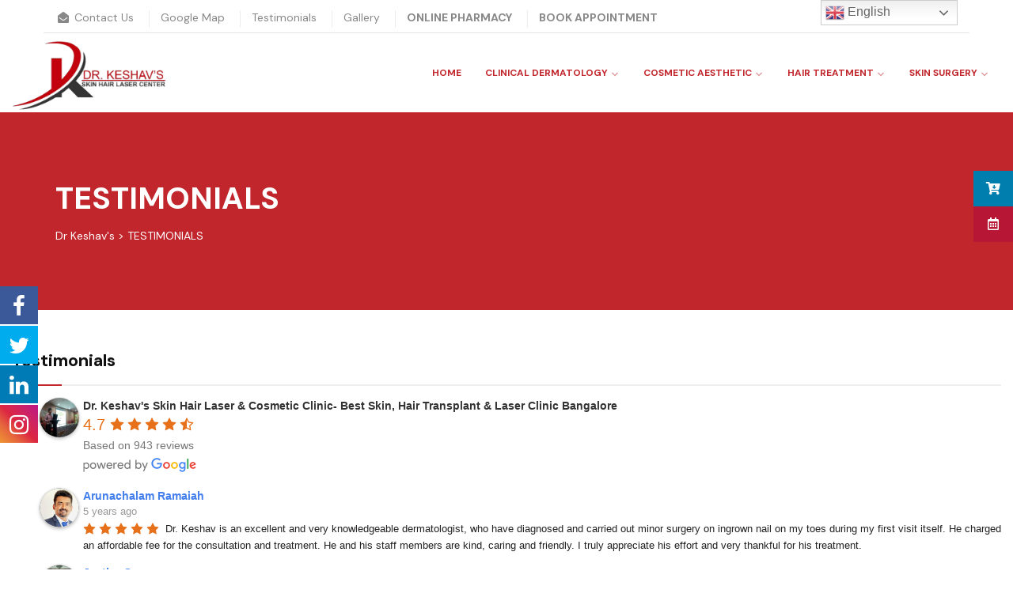

--- FILE ---
content_type: text/css
request_url: http://drkeshavsskin.com/wp-content/uploads/maxmegamenu/style.css?ver=05d52d
body_size: 81506
content:
/** Tuesday 11th January 2022 09:33:31 UTC (core) **/
/** THIS FILE IS AUTOMATICALLY GENERATED - DO NOT MAKE MANUAL EDITS! **/
/** Custom CSS should be added to Mega Menu > Menu Themes > Custom Styling **/

.mega-menu-last-modified-1641893611 { content: 'Tuesday 11th January 2022 09:33:31 UTC'; }

#mega-menu-wrap-themetechmount-main-menu #mega-menu-themetechmount-main-menu ul, #mega-menu-wrap-themetechmount-main-menu #mega-menu-themetechmount-main-menu li, #mega-menu-wrap-themetechmount-main-menu #mega-menu-themetechmount-main-menu p, #mega-menu-wrap-themetechmount-main-menu #mega-menu-themetechmount-main-menu img:not(.mega-menu-logo), #mega-menu-wrap-themetechmount-main-menu #mega-menu-themetechmount-main-menu div, #mega-menu-wrap-themetechmount-main-menu #mega-menu-themetechmount-main-menu a {
  color: #fff;
  font-family: inherit;
  font-size: 14px;
  background: none;
  border: 0;
  border-radius: 0;
  margin: 0;
  opacity: 1;
  padding: 0;
  position: relative;
  right: auto;
  top: auto;
  bottom: auto;
  left: auto;
  text-align: left;
  text-transform: none;
  vertical-align: baseline;
  box-shadow: none;
  list-style-type: none;
  line-height: 2.2;
  box-sizing: border-box;
  float: none;
  overflow: visible;
  display: block;
  min-height: 0;
  -webkit-transition: none;
  -moz-transition: none;
  -o-transition: none;
  transition: none;
  text-decoration: none;
  width: auto;
  clip: auto;
  height: auto;
  outline: none;
  visibility: inherit;
  pointer-events: auto;
}
#mega-menu-wrap-themetechmount-main-menu #mega-menu-themetechmount-main-menu ul:before, #mega-menu-wrap-themetechmount-main-menu #mega-menu-themetechmount-main-menu li:before, #mega-menu-wrap-themetechmount-main-menu #mega-menu-themetechmount-main-menu p:before, #mega-menu-wrap-themetechmount-main-menu #mega-menu-themetechmount-main-menu img:not(.mega-menu-logo):before, #mega-menu-wrap-themetechmount-main-menu #mega-menu-themetechmount-main-menu div:before, #mega-menu-wrap-themetechmount-main-menu #mega-menu-themetechmount-main-menu a:before, #mega-menu-wrap-themetechmount-main-menu #mega-menu-themetechmount-main-menu ul:after, #mega-menu-wrap-themetechmount-main-menu #mega-menu-themetechmount-main-menu li:after, #mega-menu-wrap-themetechmount-main-menu #mega-menu-themetechmount-main-menu p:after, #mega-menu-wrap-themetechmount-main-menu #mega-menu-themetechmount-main-menu img:not(.mega-menu-logo):after, #mega-menu-wrap-themetechmount-main-menu #mega-menu-themetechmount-main-menu div:after, #mega-menu-wrap-themetechmount-main-menu #mega-menu-themetechmount-main-menu a:after {
  display: none;
}
#mega-menu-wrap-themetechmount-main-menu #mega-menu-themetechmount-main-menu table, #mega-menu-wrap-themetechmount-main-menu #mega-menu-themetechmount-main-menu td, #mega-menu-wrap-themetechmount-main-menu #mega-menu-themetechmount-main-menu tr, #mega-menu-wrap-themetechmount-main-menu #mega-menu-themetechmount-main-menu th {
  border: 0;
  margin: 0;
  padding: 0;
  background: none;
}
#mega-menu-wrap-themetechmount-main-menu, #mega-menu-wrap-themetechmount-main-menu #mega-menu-themetechmount-main-menu, #mega-menu-wrap-themetechmount-main-menu #mega-menu-themetechmount-main-menu ul.mega-sub-menu, #mega-menu-wrap-themetechmount-main-menu #mega-menu-themetechmount-main-menu li.mega-menu-item, #mega-menu-wrap-themetechmount-main-menu #mega-menu-themetechmount-main-menu li.mega-menu-row, #mega-menu-wrap-themetechmount-main-menu #mega-menu-themetechmount-main-menu li.mega-menu-column, #mega-menu-wrap-themetechmount-main-menu #mega-menu-themetechmount-main-menu a.mega-menu-link, #mega-menu-wrap-themetechmount-main-menu #mega-menu-themetechmount-main-menu span.mega-menu-badge {
  transition: none;
  border-radius: 0;
  box-shadow: none;
  background: none;
  border: 0;
  bottom: auto;
  box-sizing: border-box;
  clip: auto;
  color: #fff;
  display: block;
  float: none;
  font-family: inherit;
  font-size: 14px;
  height: auto;
  left: auto;
  line-height: 2.2;
  list-style-type: none;
  margin: 0;
  min-height: auto;
  max-height: none;
  min-width: auto;
  max-width: none;
  opacity: 1;
  outline: none;
  overflow: visible;
  padding: 0;
  position: relative;
  pointer-events: auto;
  right: auto;
  text-align: left;
  text-decoration: none;
  text-indent: 0;
  text-transform: none;
  transform: none;
  top: auto;
  vertical-align: baseline;
  visibility: inherit;
  width: auto;
  word-wrap: break-word;
  white-space: normal;
}
#mega-menu-wrap-themetechmount-main-menu:before, #mega-menu-wrap-themetechmount-main-menu #mega-menu-themetechmount-main-menu:before, #mega-menu-wrap-themetechmount-main-menu #mega-menu-themetechmount-main-menu ul.mega-sub-menu:before, #mega-menu-wrap-themetechmount-main-menu #mega-menu-themetechmount-main-menu li.mega-menu-item:before, #mega-menu-wrap-themetechmount-main-menu #mega-menu-themetechmount-main-menu li.mega-menu-row:before, #mega-menu-wrap-themetechmount-main-menu #mega-menu-themetechmount-main-menu li.mega-menu-column:before, #mega-menu-wrap-themetechmount-main-menu #mega-menu-themetechmount-main-menu a.mega-menu-link:before, #mega-menu-wrap-themetechmount-main-menu #mega-menu-themetechmount-main-menu span.mega-menu-badge:before, #mega-menu-wrap-themetechmount-main-menu:after, #mega-menu-wrap-themetechmount-main-menu #mega-menu-themetechmount-main-menu:after, #mega-menu-wrap-themetechmount-main-menu #mega-menu-themetechmount-main-menu ul.mega-sub-menu:after, #mega-menu-wrap-themetechmount-main-menu #mega-menu-themetechmount-main-menu li.mega-menu-item:after, #mega-menu-wrap-themetechmount-main-menu #mega-menu-themetechmount-main-menu li.mega-menu-row:after, #mega-menu-wrap-themetechmount-main-menu #mega-menu-themetechmount-main-menu li.mega-menu-column:after, #mega-menu-wrap-themetechmount-main-menu #mega-menu-themetechmount-main-menu a.mega-menu-link:after, #mega-menu-wrap-themetechmount-main-menu #mega-menu-themetechmount-main-menu span.mega-menu-badge:after {
  display: none;
}
#mega-menu-wrap-themetechmount-main-menu {
  border-radius: 0;
}
@media only screen and (min-width: 1201px) {
  #mega-menu-wrap-themetechmount-main-menu {
    background: rgba(34, 34, 34, 0);
  }
}
#mega-menu-wrap-themetechmount-main-menu.mega-keyboard-navigation .mega-menu-toggle:focus, #mega-menu-wrap-themetechmount-main-menu.mega-keyboard-navigation .mega-toggle-block:focus, #mega-menu-wrap-themetechmount-main-menu.mega-keyboard-navigation .mega-toggle-block a:focus, #mega-menu-wrap-themetechmount-main-menu.mega-keyboard-navigation .mega-toggle-block .mega-search input[type=text]:focus, #mega-menu-wrap-themetechmount-main-menu.mega-keyboard-navigation .mega-toggle-block button.mega-toggle-animated:focus, #mega-menu-wrap-themetechmount-main-menu.mega-keyboard-navigation #mega-menu-themetechmount-main-menu a:focus, #mega-menu-wrap-themetechmount-main-menu.mega-keyboard-navigation #mega-menu-themetechmount-main-menu input:focus, #mega-menu-wrap-themetechmount-main-menu.mega-keyboard-navigation #mega-menu-themetechmount-main-menu li.mega-menu-item a.mega-menu-link:focus {
  outline: 3px solid #109cde;
  outline-offset: -3px;
}
#mega-menu-wrap-themetechmount-main-menu.mega-keyboard-navigation .mega-toggle-block button.mega-toggle-animated:focus {
  outline-offset: 2px;
}
#mega-menu-wrap-themetechmount-main-menu.mega-keyboard-navigation > li.mega-menu-item > a.mega-menu-link:focus {
  background: rgba(255, 255, 255, 0);
  color: #d93714;
  font-weight: normal;
  text-decoration: none;
  border-color: #fff;
}
@media only screen and (max-width: 1200px) {
  #mega-menu-wrap-themetechmount-main-menu.mega-keyboard-navigation > li.mega-menu-item > a.mega-menu-link:focus {
    color: #d93714;
    background: rgba(255, 255, 255, 0);
  }
}
#mega-menu-wrap-themetechmount-main-menu #mega-menu-themetechmount-main-menu {
  visibility: visible;
  text-align: left;
  padding: 0px 0px 0px 0px;
}
#mega-menu-wrap-themetechmount-main-menu #mega-menu-themetechmount-main-menu a.mega-menu-link {
  cursor: pointer;
  display: inline;
}
#mega-menu-wrap-themetechmount-main-menu #mega-menu-themetechmount-main-menu a.mega-menu-link .mega-description-group {
  vertical-align: middle;
  display: inline-block;
  transition: none;
}
#mega-menu-wrap-themetechmount-main-menu #mega-menu-themetechmount-main-menu a.mega-menu-link .mega-description-group .mega-menu-title, #mega-menu-wrap-themetechmount-main-menu #mega-menu-themetechmount-main-menu a.mega-menu-link .mega-description-group .mega-menu-description {
  transition: none;
  line-height: 1.5;
  display: block;
}
#mega-menu-wrap-themetechmount-main-menu #mega-menu-themetechmount-main-menu a.mega-menu-link .mega-description-group .mega-menu-description {
  font-style: italic;
  font-size: 0.8em;
  text-transform: none;
  font-weight: normal;
}
#mega-menu-wrap-themetechmount-main-menu #mega-menu-themetechmount-main-menu li.mega-menu-megamenu li.mega-menu-item.mega-icon-left.mega-has-description.mega-has-icon > a.mega-menu-link {
  display: flex;
  align-items: center;
}
#mega-menu-wrap-themetechmount-main-menu #mega-menu-themetechmount-main-menu li.mega-menu-megamenu li.mega-menu-item.mega-icon-left.mega-has-description.mega-has-icon > a.mega-menu-link:before {
  flex: 0 0 auto;
  align-self: flex-start;
}
#mega-menu-wrap-themetechmount-main-menu #mega-menu-themetechmount-main-menu li.mega-menu-tabbed.mega-menu-megamenu > ul.mega-sub-menu > li.mega-menu-item.mega-icon-left.mega-has-description.mega-has-icon > a.mega-menu-link {
  display: block;
}
#mega-menu-wrap-themetechmount-main-menu #mega-menu-themetechmount-main-menu li.mega-menu-item.mega-icon-top > a.mega-menu-link {
  display: table-cell;
  vertical-align: middle;
  line-height: initial;
}
#mega-menu-wrap-themetechmount-main-menu #mega-menu-themetechmount-main-menu li.mega-menu-item.mega-icon-top > a.mega-menu-link:before {
  display: block;
  margin: 0 0 6px 0;
  text-align: center;
}
#mega-menu-wrap-themetechmount-main-menu #mega-menu-themetechmount-main-menu li.mega-menu-item.mega-icon-top > a.mega-menu-link > span.mega-title-below {
  display: inline-block;
  transition: none;
}
@media only screen and (max-width: 1200px) {
  #mega-menu-wrap-themetechmount-main-menu #mega-menu-themetechmount-main-menu > li.mega-menu-item.mega-icon-top > a.mega-menu-link {
    display: block;
    line-height: 40px;
  }
  #mega-menu-wrap-themetechmount-main-menu #mega-menu-themetechmount-main-menu > li.mega-menu-item.mega-icon-top > a.mega-menu-link:before {
    display: inline-block;
    margin: 0 6px 0 0;
    text-align: left;
  }
}
#mega-menu-wrap-themetechmount-main-menu #mega-menu-themetechmount-main-menu li.mega-menu-item.mega-icon-right > a.mega-menu-link:before {
  float: right;
  margin: 0 0 0 6px;
}
#mega-menu-wrap-themetechmount-main-menu #mega-menu-themetechmount-main-menu > li.mega-animating > ul.mega-sub-menu {
  pointer-events: none;
}
#mega-menu-wrap-themetechmount-main-menu #mega-menu-themetechmount-main-menu li.mega-disable-link > a.mega-menu-link, #mega-menu-wrap-themetechmount-main-menu #mega-menu-themetechmount-main-menu li.mega-menu-megamenu li.mega-disable-link > a.mega-menu-link {
  cursor: inherit;
}
#mega-menu-wrap-themetechmount-main-menu #mega-menu-themetechmount-main-menu li.mega-menu-item-has-children.mega-disable-link > a.mega-menu-link, #mega-menu-wrap-themetechmount-main-menu #mega-menu-themetechmount-main-menu li.mega-menu-megamenu > li.mega-menu-item-has-children.mega-disable-link > a.mega-menu-link {
  cursor: pointer;
}
#mega-menu-wrap-themetechmount-main-menu #mega-menu-themetechmount-main-menu p {
  margin-bottom: 10px;
}
#mega-menu-wrap-themetechmount-main-menu #mega-menu-themetechmount-main-menu input, #mega-menu-wrap-themetechmount-main-menu #mega-menu-themetechmount-main-menu img {
  max-width: 100%;
}
#mega-menu-wrap-themetechmount-main-menu #mega-menu-themetechmount-main-menu li.mega-menu-item > ul.mega-sub-menu {
  display: block;
  visibility: hidden;
  opacity: 1;
  pointer-events: auto;
}
@media only screen and (max-width: 1200px) {
  #mega-menu-wrap-themetechmount-main-menu #mega-menu-themetechmount-main-menu li.mega-menu-item > ul.mega-sub-menu {
    display: none;
    visibility: visible;
    opacity: 1;
  }
  #mega-menu-wrap-themetechmount-main-menu #mega-menu-themetechmount-main-menu li.mega-menu-item.mega-toggle-on > ul.mega-sub-menu, #mega-menu-wrap-themetechmount-main-menu #mega-menu-themetechmount-main-menu li.mega-menu-megamenu.mega-menu-item.mega-toggle-on ul.mega-sub-menu {
    display: block;
  }
  #mega-menu-wrap-themetechmount-main-menu #mega-menu-themetechmount-main-menu li.mega-menu-megamenu.mega-menu-item.mega-toggle-on li.mega-hide-sub-menu-on-mobile > ul.mega-sub-menu, #mega-menu-wrap-themetechmount-main-menu #mega-menu-themetechmount-main-menu li.mega-hide-sub-menu-on-mobile > ul.mega-sub-menu {
    display: none;
  }
}
@media only screen and (min-width: 1201px) {
  #mega-menu-wrap-themetechmount-main-menu #mega-menu-themetechmount-main-menu[data-effect="fade"] li.mega-menu-item > ul.mega-sub-menu {
    opacity: 0;
    transition: opacity 200ms ease-in, visibility 200ms ease-in;
  }
  #mega-menu-wrap-themetechmount-main-menu #mega-menu-themetechmount-main-menu[data-effect="fade"].mega-no-js li.mega-menu-item:hover > ul.mega-sub-menu, #mega-menu-wrap-themetechmount-main-menu #mega-menu-themetechmount-main-menu[data-effect="fade"].mega-no-js li.mega-menu-item:focus > ul.mega-sub-menu, #mega-menu-wrap-themetechmount-main-menu #mega-menu-themetechmount-main-menu[data-effect="fade"] li.mega-menu-item.mega-toggle-on > ul.mega-sub-menu, #mega-menu-wrap-themetechmount-main-menu #mega-menu-themetechmount-main-menu[data-effect="fade"] li.mega-menu-item.mega-menu-megamenu.mega-toggle-on ul.mega-sub-menu {
    opacity: 1;
  }
  #mega-menu-wrap-themetechmount-main-menu #mega-menu-themetechmount-main-menu[data-effect="fade_up"] li.mega-menu-item.mega-menu-megamenu > ul.mega-sub-menu, #mega-menu-wrap-themetechmount-main-menu #mega-menu-themetechmount-main-menu[data-effect="fade_up"] li.mega-menu-item.mega-menu-flyout ul.mega-sub-menu {
    opacity: 0;
    transform: translate(0, 10px);
    transition: opacity 200ms ease-in, transform 200ms ease-in, visibility 200ms ease-in;
  }
  #mega-menu-wrap-themetechmount-main-menu #mega-menu-themetechmount-main-menu[data-effect="fade_up"].mega-no-js li.mega-menu-item:hover > ul.mega-sub-menu, #mega-menu-wrap-themetechmount-main-menu #mega-menu-themetechmount-main-menu[data-effect="fade_up"].mega-no-js li.mega-menu-item:focus > ul.mega-sub-menu, #mega-menu-wrap-themetechmount-main-menu #mega-menu-themetechmount-main-menu[data-effect="fade_up"] li.mega-menu-item.mega-toggle-on > ul.mega-sub-menu, #mega-menu-wrap-themetechmount-main-menu #mega-menu-themetechmount-main-menu[data-effect="fade_up"] li.mega-menu-item.mega-menu-megamenu.mega-toggle-on ul.mega-sub-menu {
    opacity: 1;
    transform: translate(0, 0);
  }
  #mega-menu-wrap-themetechmount-main-menu #mega-menu-themetechmount-main-menu[data-effect="slide_up"] li.mega-menu-item.mega-menu-megamenu > ul.mega-sub-menu, #mega-menu-wrap-themetechmount-main-menu #mega-menu-themetechmount-main-menu[data-effect="slide_up"] li.mega-menu-item.mega-menu-flyout ul.mega-sub-menu {
    transform: translate(0, 10px);
    transition: transform 200ms ease-in, visibility 200ms ease-in;
  }
  #mega-menu-wrap-themetechmount-main-menu #mega-menu-themetechmount-main-menu[data-effect="slide_up"].mega-no-js li.mega-menu-item:hover > ul.mega-sub-menu, #mega-menu-wrap-themetechmount-main-menu #mega-menu-themetechmount-main-menu[data-effect="slide_up"].mega-no-js li.mega-menu-item:focus > ul.mega-sub-menu, #mega-menu-wrap-themetechmount-main-menu #mega-menu-themetechmount-main-menu[data-effect="slide_up"] li.mega-menu-item.mega-toggle-on > ul.mega-sub-menu, #mega-menu-wrap-themetechmount-main-menu #mega-menu-themetechmount-main-menu[data-effect="slide_up"] li.mega-menu-item.mega-menu-megamenu.mega-toggle-on ul.mega-sub-menu {
    transform: translate(0, 0);
  }
}
#mega-menu-wrap-themetechmount-main-menu #mega-menu-themetechmount-main-menu li.mega-menu-item.mega-menu-megamenu ul.mega-sub-menu li.mega-collapse-children > ul.mega-sub-menu {
  display: none;
}
#mega-menu-wrap-themetechmount-main-menu #mega-menu-themetechmount-main-menu li.mega-menu-item.mega-menu-megamenu ul.mega-sub-menu li.mega-collapse-children.mega-toggle-on > ul.mega-sub-menu {
  display: block;
}
#mega-menu-wrap-themetechmount-main-menu #mega-menu-themetechmount-main-menu.mega-no-js li.mega-menu-item:hover > ul.mega-sub-menu, #mega-menu-wrap-themetechmount-main-menu #mega-menu-themetechmount-main-menu.mega-no-js li.mega-menu-item:focus > ul.mega-sub-menu, #mega-menu-wrap-themetechmount-main-menu #mega-menu-themetechmount-main-menu li.mega-menu-item.mega-toggle-on > ul.mega-sub-menu {
  visibility: visible;
}
#mega-menu-wrap-themetechmount-main-menu #mega-menu-themetechmount-main-menu li.mega-menu-item.mega-menu-megamenu ul.mega-sub-menu ul.mega-sub-menu {
  visibility: inherit;
  opacity: 1;
  display: block;
}
#mega-menu-wrap-themetechmount-main-menu #mega-menu-themetechmount-main-menu li.mega-menu-item.mega-menu-megamenu ul.mega-sub-menu li.mega-1-columns > ul.mega-sub-menu > li.mega-menu-item {
  float: left;
  width: 100%;
}
#mega-menu-wrap-themetechmount-main-menu #mega-menu-themetechmount-main-menu li.mega-menu-item.mega-menu-megamenu ul.mega-sub-menu li.mega-2-columns > ul.mega-sub-menu > li.mega-menu-item {
  float: left;
  width: 50%;
}
#mega-menu-wrap-themetechmount-main-menu #mega-menu-themetechmount-main-menu li.mega-menu-item.mega-menu-megamenu ul.mega-sub-menu li.mega-3-columns > ul.mega-sub-menu > li.mega-menu-item {
  float: left;
  width: 33.33333%;
}
#mega-menu-wrap-themetechmount-main-menu #mega-menu-themetechmount-main-menu li.mega-menu-item.mega-menu-megamenu ul.mega-sub-menu li.mega-4-columns > ul.mega-sub-menu > li.mega-menu-item {
  float: left;
  width: 25%;
}
#mega-menu-wrap-themetechmount-main-menu #mega-menu-themetechmount-main-menu li.mega-menu-item.mega-menu-megamenu ul.mega-sub-menu li.mega-5-columns > ul.mega-sub-menu > li.mega-menu-item {
  float: left;
  width: 20%;
}
#mega-menu-wrap-themetechmount-main-menu #mega-menu-themetechmount-main-menu li.mega-menu-item.mega-menu-megamenu ul.mega-sub-menu li.mega-6-columns > ul.mega-sub-menu > li.mega-menu-item {
  float: left;
  width: 16.66667%;
}
#mega-menu-wrap-themetechmount-main-menu #mega-menu-themetechmount-main-menu li.mega-menu-item a[class^='dashicons']:before {
  font-family: dashicons;
}
#mega-menu-wrap-themetechmount-main-menu #mega-menu-themetechmount-main-menu li.mega-menu-item a.mega-menu-link:before {
  display: inline-block;
  font: inherit;
  font-family: dashicons;
  position: static;
  margin: 0 6px 0 0px;
  vertical-align: top;
  -webkit-font-smoothing: antialiased;
  -moz-osx-font-smoothing: grayscale;
  color: inherit;
  background: transparent;
  height: auto;
  width: auto;
  top: auto;
}
#mega-menu-wrap-themetechmount-main-menu #mega-menu-themetechmount-main-menu li.mega-menu-item.mega-hide-text a.mega-menu-link:before {
  margin: 0;
}
#mega-menu-wrap-themetechmount-main-menu #mega-menu-themetechmount-main-menu li.mega-menu-item.mega-hide-text li.mega-menu-item a.mega-menu-link:before {
  margin: 0 6px 0 0;
}
#mega-menu-wrap-themetechmount-main-menu #mega-menu-themetechmount-main-menu li.mega-align-bottom-left.mega-toggle-on > a.mega-menu-link {
  border-radius: 0;
}
#mega-menu-wrap-themetechmount-main-menu #mega-menu-themetechmount-main-menu li.mega-align-bottom-right > ul.mega-sub-menu {
  right: 0;
}
#mega-menu-wrap-themetechmount-main-menu #mega-menu-themetechmount-main-menu li.mega-align-bottom-right.mega-toggle-on > a.mega-menu-link {
  border-radius: 0;
}
#mega-menu-wrap-themetechmount-main-menu #mega-menu-themetechmount-main-menu > li.mega-menu-megamenu.mega-menu-item {
  position: static;
}
#mega-menu-wrap-themetechmount-main-menu #mega-menu-themetechmount-main-menu > li.mega-menu-item {
  margin: 0 0px 0 0;
  display: inline-block;
  height: auto;
  vertical-align: middle;
}
#mega-menu-wrap-themetechmount-main-menu #mega-menu-themetechmount-main-menu > li.mega-menu-item.mega-item-align-right {
  float: right;
}
@media only screen and (min-width: 1201px) {
  #mega-menu-wrap-themetechmount-main-menu #mega-menu-themetechmount-main-menu > li.mega-menu-item.mega-item-align-right {
    margin: 0 0 0 0px;
  }
}
@media only screen and (min-width: 1201px) {
  #mega-menu-wrap-themetechmount-main-menu #mega-menu-themetechmount-main-menu > li.mega-menu-item.mega-item-align-float-left {
    float: left;
  }
}
@media only screen and (min-width: 1201px) {
  #mega-menu-wrap-themetechmount-main-menu #mega-menu-themetechmount-main-menu > li.mega-menu-item > a.mega-menu-link:hover {
    background: rgba(255, 255, 255, 0);
    color: #d93714;
    font-weight: normal;
    text-decoration: none;
    border-color: #fff;
  }
}
#mega-menu-wrap-themetechmount-main-menu #mega-menu-themetechmount-main-menu > li.mega-menu-item.mega-toggle-on > a.mega-menu-link {
  background: rgba(255, 255, 255, 0);
  color: #d93714;
  font-weight: normal;
  text-decoration: none;
  border-color: #fff;
}
@media only screen and (max-width: 1200px) {
  #mega-menu-wrap-themetechmount-main-menu #mega-menu-themetechmount-main-menu > li.mega-menu-item.mega-toggle-on > a.mega-menu-link {
    color: #d93714;
    background: rgba(255, 255, 255, 0);
  }
}
#mega-menu-wrap-themetechmount-main-menu #mega-menu-themetechmount-main-menu > li.mega-menu-item > a.mega-menu-link {
  line-height: 100px;
  height: 100px;
  padding: 0px 15px 0px 15px;
  vertical-align: baseline;
  width: auto;
  display: block;
  color: #fff;
  text-transform: none;
  text-decoration: none;
  text-align: left;
  text-decoration: none;
  background: rgba(0, 0, 0, 0);
  border: 0;
  border-radius: 0;
  font-family: inherit;
  font-size: 14px;
  font-weight: normal;
  outline: none;
}
@media only screen and (min-width: 1201px) {
  #mega-menu-wrap-themetechmount-main-menu #mega-menu-themetechmount-main-menu > li.mega-menu-item.mega-multi-line > a.mega-menu-link {
    line-height: inherit;
    display: table-cell;
    vertical-align: middle;
  }
}
@media only screen and (max-width: 1200px) {
  #mega-menu-wrap-themetechmount-main-menu #mega-menu-themetechmount-main-menu > li.mega-menu-item.mega-multi-line > a.mega-menu-link br {
    display: none;
  }
}
@media only screen and (max-width: 1200px) {
  #mega-menu-wrap-themetechmount-main-menu #mega-menu-themetechmount-main-menu > li.mega-menu-item {
    display: list-item;
    margin: 0;
    clear: both;
    border: 0;
  }
  #mega-menu-wrap-themetechmount-main-menu #mega-menu-themetechmount-main-menu > li.mega-menu-item.mega-item-align-right {
    float: none;
  }
  #mega-menu-wrap-themetechmount-main-menu #mega-menu-themetechmount-main-menu > li.mega-menu-item > a.mega-menu-link {
    border-radius: 0;
    border: 0;
    margin: 0;
    line-height: 40px;
    height: 40px;
    padding: 0 10px;
    background: transparent;
    text-align: left;
    color: #fff;
    font-size: 14px;
  }
}
#mega-menu-wrap-themetechmount-main-menu #mega-menu-themetechmount-main-menu li.mega-menu-megamenu > ul.mega-sub-menu > li.mega-menu-row {
  width: 100%;
  float: left;
}
#mega-menu-wrap-themetechmount-main-menu #mega-menu-themetechmount-main-menu li.mega-menu-megamenu > ul.mega-sub-menu > li.mega-menu-row .mega-menu-column {
  float: left;
  min-height: 1px;
}
@media only screen and (min-width: 1201px) {
  #mega-menu-wrap-themetechmount-main-menu #mega-menu-themetechmount-main-menu li.mega-menu-megamenu > ul.mega-sub-menu > li.mega-menu-row > ul.mega-sub-menu > li.mega-menu-columns-1-of-1 {
    width: 100%;
  }
  #mega-menu-wrap-themetechmount-main-menu #mega-menu-themetechmount-main-menu li.mega-menu-megamenu > ul.mega-sub-menu > li.mega-menu-row > ul.mega-sub-menu > li.mega-menu-columns-1-of-2 {
    width: 50%;
  }
  #mega-menu-wrap-themetechmount-main-menu #mega-menu-themetechmount-main-menu li.mega-menu-megamenu > ul.mega-sub-menu > li.mega-menu-row > ul.mega-sub-menu > li.mega-menu-columns-2-of-2 {
    width: 100%;
  }
  #mega-menu-wrap-themetechmount-main-menu #mega-menu-themetechmount-main-menu li.mega-menu-megamenu > ul.mega-sub-menu > li.mega-menu-row > ul.mega-sub-menu > li.mega-menu-columns-1-of-3 {
    width: 33.33333%;
  }
  #mega-menu-wrap-themetechmount-main-menu #mega-menu-themetechmount-main-menu li.mega-menu-megamenu > ul.mega-sub-menu > li.mega-menu-row > ul.mega-sub-menu > li.mega-menu-columns-2-of-3 {
    width: 66.66667%;
  }
  #mega-menu-wrap-themetechmount-main-menu #mega-menu-themetechmount-main-menu li.mega-menu-megamenu > ul.mega-sub-menu > li.mega-menu-row > ul.mega-sub-menu > li.mega-menu-columns-3-of-3 {
    width: 100%;
  }
  #mega-menu-wrap-themetechmount-main-menu #mega-menu-themetechmount-main-menu li.mega-menu-megamenu > ul.mega-sub-menu > li.mega-menu-row > ul.mega-sub-menu > li.mega-menu-columns-1-of-4 {
    width: 25%;
  }
  #mega-menu-wrap-themetechmount-main-menu #mega-menu-themetechmount-main-menu li.mega-menu-megamenu > ul.mega-sub-menu > li.mega-menu-row > ul.mega-sub-menu > li.mega-menu-columns-2-of-4 {
    width: 50%;
  }
  #mega-menu-wrap-themetechmount-main-menu #mega-menu-themetechmount-main-menu li.mega-menu-megamenu > ul.mega-sub-menu > li.mega-menu-row > ul.mega-sub-menu > li.mega-menu-columns-3-of-4 {
    width: 75%;
  }
  #mega-menu-wrap-themetechmount-main-menu #mega-menu-themetechmount-main-menu li.mega-menu-megamenu > ul.mega-sub-menu > li.mega-menu-row > ul.mega-sub-menu > li.mega-menu-columns-4-of-4 {
    width: 100%;
  }
  #mega-menu-wrap-themetechmount-main-menu #mega-menu-themetechmount-main-menu li.mega-menu-megamenu > ul.mega-sub-menu > li.mega-menu-row > ul.mega-sub-menu > li.mega-menu-columns-1-of-5 {
    width: 20%;
  }
  #mega-menu-wrap-themetechmount-main-menu #mega-menu-themetechmount-main-menu li.mega-menu-megamenu > ul.mega-sub-menu > li.mega-menu-row > ul.mega-sub-menu > li.mega-menu-columns-2-of-5 {
    width: 40%;
  }
  #mega-menu-wrap-themetechmount-main-menu #mega-menu-themetechmount-main-menu li.mega-menu-megamenu > ul.mega-sub-menu > li.mega-menu-row > ul.mega-sub-menu > li.mega-menu-columns-3-of-5 {
    width: 60%;
  }
  #mega-menu-wrap-themetechmount-main-menu #mega-menu-themetechmount-main-menu li.mega-menu-megamenu > ul.mega-sub-menu > li.mega-menu-row > ul.mega-sub-menu > li.mega-menu-columns-4-of-5 {
    width: 80%;
  }
  #mega-menu-wrap-themetechmount-main-menu #mega-menu-themetechmount-main-menu li.mega-menu-megamenu > ul.mega-sub-menu > li.mega-menu-row > ul.mega-sub-menu > li.mega-menu-columns-5-of-5 {
    width: 100%;
  }
  #mega-menu-wrap-themetechmount-main-menu #mega-menu-themetechmount-main-menu li.mega-menu-megamenu > ul.mega-sub-menu > li.mega-menu-row > ul.mega-sub-menu > li.mega-menu-columns-1-of-6 {
    width: 16.66667%;
  }
  #mega-menu-wrap-themetechmount-main-menu #mega-menu-themetechmount-main-menu li.mega-menu-megamenu > ul.mega-sub-menu > li.mega-menu-row > ul.mega-sub-menu > li.mega-menu-columns-2-of-6 {
    width: 33.33333%;
  }
  #mega-menu-wrap-themetechmount-main-menu #mega-menu-themetechmount-main-menu li.mega-menu-megamenu > ul.mega-sub-menu > li.mega-menu-row > ul.mega-sub-menu > li.mega-menu-columns-3-of-6 {
    width: 50%;
  }
  #mega-menu-wrap-themetechmount-main-menu #mega-menu-themetechmount-main-menu li.mega-menu-megamenu > ul.mega-sub-menu > li.mega-menu-row > ul.mega-sub-menu > li.mega-menu-columns-4-of-6 {
    width: 66.66667%;
  }
  #mega-menu-wrap-themetechmount-main-menu #mega-menu-themetechmount-main-menu li.mega-menu-megamenu > ul.mega-sub-menu > li.mega-menu-row > ul.mega-sub-menu > li.mega-menu-columns-5-of-6 {
    width: 83.33333%;
  }
  #mega-menu-wrap-themetechmount-main-menu #mega-menu-themetechmount-main-menu li.mega-menu-megamenu > ul.mega-sub-menu > li.mega-menu-row > ul.mega-sub-menu > li.mega-menu-columns-6-of-6 {
    width: 100%;
  }
  #mega-menu-wrap-themetechmount-main-menu #mega-menu-themetechmount-main-menu li.mega-menu-megamenu > ul.mega-sub-menu > li.mega-menu-row > ul.mega-sub-menu > li.mega-menu-columns-1-of-7 {
    width: 14.28571%;
  }
  #mega-menu-wrap-themetechmount-main-menu #mega-menu-themetechmount-main-menu li.mega-menu-megamenu > ul.mega-sub-menu > li.mega-menu-row > ul.mega-sub-menu > li.mega-menu-columns-2-of-7 {
    width: 28.57143%;
  }
  #mega-menu-wrap-themetechmount-main-menu #mega-menu-themetechmount-main-menu li.mega-menu-megamenu > ul.mega-sub-menu > li.mega-menu-row > ul.mega-sub-menu > li.mega-menu-columns-3-of-7 {
    width: 42.85714%;
  }
  #mega-menu-wrap-themetechmount-main-menu #mega-menu-themetechmount-main-menu li.mega-menu-megamenu > ul.mega-sub-menu > li.mega-menu-row > ul.mega-sub-menu > li.mega-menu-columns-4-of-7 {
    width: 57.14286%;
  }
  #mega-menu-wrap-themetechmount-main-menu #mega-menu-themetechmount-main-menu li.mega-menu-megamenu > ul.mega-sub-menu > li.mega-menu-row > ul.mega-sub-menu > li.mega-menu-columns-5-of-7 {
    width: 71.42857%;
  }
  #mega-menu-wrap-themetechmount-main-menu #mega-menu-themetechmount-main-menu li.mega-menu-megamenu > ul.mega-sub-menu > li.mega-menu-row > ul.mega-sub-menu > li.mega-menu-columns-6-of-7 {
    width: 85.71429%;
  }
  #mega-menu-wrap-themetechmount-main-menu #mega-menu-themetechmount-main-menu li.mega-menu-megamenu > ul.mega-sub-menu > li.mega-menu-row > ul.mega-sub-menu > li.mega-menu-columns-7-of-7 {
    width: 100%;
  }
  #mega-menu-wrap-themetechmount-main-menu #mega-menu-themetechmount-main-menu li.mega-menu-megamenu > ul.mega-sub-menu > li.mega-menu-row > ul.mega-sub-menu > li.mega-menu-columns-1-of-8 {
    width: 12.5%;
  }
  #mega-menu-wrap-themetechmount-main-menu #mega-menu-themetechmount-main-menu li.mega-menu-megamenu > ul.mega-sub-menu > li.mega-menu-row > ul.mega-sub-menu > li.mega-menu-columns-2-of-8 {
    width: 25%;
  }
  #mega-menu-wrap-themetechmount-main-menu #mega-menu-themetechmount-main-menu li.mega-menu-megamenu > ul.mega-sub-menu > li.mega-menu-row > ul.mega-sub-menu > li.mega-menu-columns-3-of-8 {
    width: 37.5%;
  }
  #mega-menu-wrap-themetechmount-main-menu #mega-menu-themetechmount-main-menu li.mega-menu-megamenu > ul.mega-sub-menu > li.mega-menu-row > ul.mega-sub-menu > li.mega-menu-columns-4-of-8 {
    width: 50%;
  }
  #mega-menu-wrap-themetechmount-main-menu #mega-menu-themetechmount-main-menu li.mega-menu-megamenu > ul.mega-sub-menu > li.mega-menu-row > ul.mega-sub-menu > li.mega-menu-columns-5-of-8 {
    width: 62.5%;
  }
  #mega-menu-wrap-themetechmount-main-menu #mega-menu-themetechmount-main-menu li.mega-menu-megamenu > ul.mega-sub-menu > li.mega-menu-row > ul.mega-sub-menu > li.mega-menu-columns-6-of-8 {
    width: 75%;
  }
  #mega-menu-wrap-themetechmount-main-menu #mega-menu-themetechmount-main-menu li.mega-menu-megamenu > ul.mega-sub-menu > li.mega-menu-row > ul.mega-sub-menu > li.mega-menu-columns-7-of-8 {
    width: 87.5%;
  }
  #mega-menu-wrap-themetechmount-main-menu #mega-menu-themetechmount-main-menu li.mega-menu-megamenu > ul.mega-sub-menu > li.mega-menu-row > ul.mega-sub-menu > li.mega-menu-columns-8-of-8 {
    width: 100%;
  }
  #mega-menu-wrap-themetechmount-main-menu #mega-menu-themetechmount-main-menu li.mega-menu-megamenu > ul.mega-sub-menu > li.mega-menu-row > ul.mega-sub-menu > li.mega-menu-columns-1-of-9 {
    width: 11.11111%;
  }
  #mega-menu-wrap-themetechmount-main-menu #mega-menu-themetechmount-main-menu li.mega-menu-megamenu > ul.mega-sub-menu > li.mega-menu-row > ul.mega-sub-menu > li.mega-menu-columns-2-of-9 {
    width: 22.22222%;
  }
  #mega-menu-wrap-themetechmount-main-menu #mega-menu-themetechmount-main-menu li.mega-menu-megamenu > ul.mega-sub-menu > li.mega-menu-row > ul.mega-sub-menu > li.mega-menu-columns-3-of-9 {
    width: 33.33333%;
  }
  #mega-menu-wrap-themetechmount-main-menu #mega-menu-themetechmount-main-menu li.mega-menu-megamenu > ul.mega-sub-menu > li.mega-menu-row > ul.mega-sub-menu > li.mega-menu-columns-4-of-9 {
    width: 44.44444%;
  }
  #mega-menu-wrap-themetechmount-main-menu #mega-menu-themetechmount-main-menu li.mega-menu-megamenu > ul.mega-sub-menu > li.mega-menu-row > ul.mega-sub-menu > li.mega-menu-columns-5-of-9 {
    width: 55.55556%;
  }
  #mega-menu-wrap-themetechmount-main-menu #mega-menu-themetechmount-main-menu li.mega-menu-megamenu > ul.mega-sub-menu > li.mega-menu-row > ul.mega-sub-menu > li.mega-menu-columns-6-of-9 {
    width: 66.66667%;
  }
  #mega-menu-wrap-themetechmount-main-menu #mega-menu-themetechmount-main-menu li.mega-menu-megamenu > ul.mega-sub-menu > li.mega-menu-row > ul.mega-sub-menu > li.mega-menu-columns-7-of-9 {
    width: 77.77778%;
  }
  #mega-menu-wrap-themetechmount-main-menu #mega-menu-themetechmount-main-menu li.mega-menu-megamenu > ul.mega-sub-menu > li.mega-menu-row > ul.mega-sub-menu > li.mega-menu-columns-8-of-9 {
    width: 88.88889%;
  }
  #mega-menu-wrap-themetechmount-main-menu #mega-menu-themetechmount-main-menu li.mega-menu-megamenu > ul.mega-sub-menu > li.mega-menu-row > ul.mega-sub-menu > li.mega-menu-columns-9-of-9 {
    width: 100%;
  }
  #mega-menu-wrap-themetechmount-main-menu #mega-menu-themetechmount-main-menu li.mega-menu-megamenu > ul.mega-sub-menu > li.mega-menu-row > ul.mega-sub-menu > li.mega-menu-columns-1-of-10 {
    width: 10%;
  }
  #mega-menu-wrap-themetechmount-main-menu #mega-menu-themetechmount-main-menu li.mega-menu-megamenu > ul.mega-sub-menu > li.mega-menu-row > ul.mega-sub-menu > li.mega-menu-columns-2-of-10 {
    width: 20%;
  }
  #mega-menu-wrap-themetechmount-main-menu #mega-menu-themetechmount-main-menu li.mega-menu-megamenu > ul.mega-sub-menu > li.mega-menu-row > ul.mega-sub-menu > li.mega-menu-columns-3-of-10 {
    width: 30%;
  }
  #mega-menu-wrap-themetechmount-main-menu #mega-menu-themetechmount-main-menu li.mega-menu-megamenu > ul.mega-sub-menu > li.mega-menu-row > ul.mega-sub-menu > li.mega-menu-columns-4-of-10 {
    width: 40%;
  }
  #mega-menu-wrap-themetechmount-main-menu #mega-menu-themetechmount-main-menu li.mega-menu-megamenu > ul.mega-sub-menu > li.mega-menu-row > ul.mega-sub-menu > li.mega-menu-columns-5-of-10 {
    width: 50%;
  }
  #mega-menu-wrap-themetechmount-main-menu #mega-menu-themetechmount-main-menu li.mega-menu-megamenu > ul.mega-sub-menu > li.mega-menu-row > ul.mega-sub-menu > li.mega-menu-columns-6-of-10 {
    width: 60%;
  }
  #mega-menu-wrap-themetechmount-main-menu #mega-menu-themetechmount-main-menu li.mega-menu-megamenu > ul.mega-sub-menu > li.mega-menu-row > ul.mega-sub-menu > li.mega-menu-columns-7-of-10 {
    width: 70%;
  }
  #mega-menu-wrap-themetechmount-main-menu #mega-menu-themetechmount-main-menu li.mega-menu-megamenu > ul.mega-sub-menu > li.mega-menu-row > ul.mega-sub-menu > li.mega-menu-columns-8-of-10 {
    width: 80%;
  }
  #mega-menu-wrap-themetechmount-main-menu #mega-menu-themetechmount-main-menu li.mega-menu-megamenu > ul.mega-sub-menu > li.mega-menu-row > ul.mega-sub-menu > li.mega-menu-columns-9-of-10 {
    width: 90%;
  }
  #mega-menu-wrap-themetechmount-main-menu #mega-menu-themetechmount-main-menu li.mega-menu-megamenu > ul.mega-sub-menu > li.mega-menu-row > ul.mega-sub-menu > li.mega-menu-columns-10-of-10 {
    width: 100%;
  }
  #mega-menu-wrap-themetechmount-main-menu #mega-menu-themetechmount-main-menu li.mega-menu-megamenu > ul.mega-sub-menu > li.mega-menu-row > ul.mega-sub-menu > li.mega-menu-columns-1-of-11 {
    width: 9.09091%;
  }
  #mega-menu-wrap-themetechmount-main-menu #mega-menu-themetechmount-main-menu li.mega-menu-megamenu > ul.mega-sub-menu > li.mega-menu-row > ul.mega-sub-menu > li.mega-menu-columns-2-of-11 {
    width: 18.18182%;
  }
  #mega-menu-wrap-themetechmount-main-menu #mega-menu-themetechmount-main-menu li.mega-menu-megamenu > ul.mega-sub-menu > li.mega-menu-row > ul.mega-sub-menu > li.mega-menu-columns-3-of-11 {
    width: 27.27273%;
  }
  #mega-menu-wrap-themetechmount-main-menu #mega-menu-themetechmount-main-menu li.mega-menu-megamenu > ul.mega-sub-menu > li.mega-menu-row > ul.mega-sub-menu > li.mega-menu-columns-4-of-11 {
    width: 36.36364%;
  }
  #mega-menu-wrap-themetechmount-main-menu #mega-menu-themetechmount-main-menu li.mega-menu-megamenu > ul.mega-sub-menu > li.mega-menu-row > ul.mega-sub-menu > li.mega-menu-columns-5-of-11 {
    width: 45.45455%;
  }
  #mega-menu-wrap-themetechmount-main-menu #mega-menu-themetechmount-main-menu li.mega-menu-megamenu > ul.mega-sub-menu > li.mega-menu-row > ul.mega-sub-menu > li.mega-menu-columns-6-of-11 {
    width: 54.54545%;
  }
  #mega-menu-wrap-themetechmount-main-menu #mega-menu-themetechmount-main-menu li.mega-menu-megamenu > ul.mega-sub-menu > li.mega-menu-row > ul.mega-sub-menu > li.mega-menu-columns-7-of-11 {
    width: 63.63636%;
  }
  #mega-menu-wrap-themetechmount-main-menu #mega-menu-themetechmount-main-menu li.mega-menu-megamenu > ul.mega-sub-menu > li.mega-menu-row > ul.mega-sub-menu > li.mega-menu-columns-8-of-11 {
    width: 72.72727%;
  }
  #mega-menu-wrap-themetechmount-main-menu #mega-menu-themetechmount-main-menu li.mega-menu-megamenu > ul.mega-sub-menu > li.mega-menu-row > ul.mega-sub-menu > li.mega-menu-columns-9-of-11 {
    width: 81.81818%;
  }
  #mega-menu-wrap-themetechmount-main-menu #mega-menu-themetechmount-main-menu li.mega-menu-megamenu > ul.mega-sub-menu > li.mega-menu-row > ul.mega-sub-menu > li.mega-menu-columns-10-of-11 {
    width: 90.90909%;
  }
  #mega-menu-wrap-themetechmount-main-menu #mega-menu-themetechmount-main-menu li.mega-menu-megamenu > ul.mega-sub-menu > li.mega-menu-row > ul.mega-sub-menu > li.mega-menu-columns-11-of-11 {
    width: 100%;
  }
  #mega-menu-wrap-themetechmount-main-menu #mega-menu-themetechmount-main-menu li.mega-menu-megamenu > ul.mega-sub-menu > li.mega-menu-row > ul.mega-sub-menu > li.mega-menu-columns-1-of-12 {
    width: 8.33333%;
  }
  #mega-menu-wrap-themetechmount-main-menu #mega-menu-themetechmount-main-menu li.mega-menu-megamenu > ul.mega-sub-menu > li.mega-menu-row > ul.mega-sub-menu > li.mega-menu-columns-2-of-12 {
    width: 16.66667%;
  }
  #mega-menu-wrap-themetechmount-main-menu #mega-menu-themetechmount-main-menu li.mega-menu-megamenu > ul.mega-sub-menu > li.mega-menu-row > ul.mega-sub-menu > li.mega-menu-columns-3-of-12 {
    width: 25%;
  }
  #mega-menu-wrap-themetechmount-main-menu #mega-menu-themetechmount-main-menu li.mega-menu-megamenu > ul.mega-sub-menu > li.mega-menu-row > ul.mega-sub-menu > li.mega-menu-columns-4-of-12 {
    width: 33.33333%;
  }
  #mega-menu-wrap-themetechmount-main-menu #mega-menu-themetechmount-main-menu li.mega-menu-megamenu > ul.mega-sub-menu > li.mega-menu-row > ul.mega-sub-menu > li.mega-menu-columns-5-of-12 {
    width: 41.66667%;
  }
  #mega-menu-wrap-themetechmount-main-menu #mega-menu-themetechmount-main-menu li.mega-menu-megamenu > ul.mega-sub-menu > li.mega-menu-row > ul.mega-sub-menu > li.mega-menu-columns-6-of-12 {
    width: 50%;
  }
  #mega-menu-wrap-themetechmount-main-menu #mega-menu-themetechmount-main-menu li.mega-menu-megamenu > ul.mega-sub-menu > li.mega-menu-row > ul.mega-sub-menu > li.mega-menu-columns-7-of-12 {
    width: 58.33333%;
  }
  #mega-menu-wrap-themetechmount-main-menu #mega-menu-themetechmount-main-menu li.mega-menu-megamenu > ul.mega-sub-menu > li.mega-menu-row > ul.mega-sub-menu > li.mega-menu-columns-8-of-12 {
    width: 66.66667%;
  }
  #mega-menu-wrap-themetechmount-main-menu #mega-menu-themetechmount-main-menu li.mega-menu-megamenu > ul.mega-sub-menu > li.mega-menu-row > ul.mega-sub-menu > li.mega-menu-columns-9-of-12 {
    width: 75%;
  }
  #mega-menu-wrap-themetechmount-main-menu #mega-menu-themetechmount-main-menu li.mega-menu-megamenu > ul.mega-sub-menu > li.mega-menu-row > ul.mega-sub-menu > li.mega-menu-columns-10-of-12 {
    width: 83.33333%;
  }
  #mega-menu-wrap-themetechmount-main-menu #mega-menu-themetechmount-main-menu li.mega-menu-megamenu > ul.mega-sub-menu > li.mega-menu-row > ul.mega-sub-menu > li.mega-menu-columns-11-of-12 {
    width: 91.66667%;
  }
  #mega-menu-wrap-themetechmount-main-menu #mega-menu-themetechmount-main-menu li.mega-menu-megamenu > ul.mega-sub-menu > li.mega-menu-row > ul.mega-sub-menu > li.mega-menu-columns-12-of-12 {
    width: 100%;
  }
}
@media only screen and (max-width: 1200px) {
  #mega-menu-wrap-themetechmount-main-menu #mega-menu-themetechmount-main-menu li.mega-menu-megamenu > ul.mega-sub-menu > li.mega-menu-row > ul.mega-sub-menu > li.mega-menu-column {
    width: 50%;
  }
  #mega-menu-wrap-themetechmount-main-menu #mega-menu-themetechmount-main-menu li.mega-menu-megamenu > ul.mega-sub-menu > li.mega-menu-row > ul.mega-sub-menu > li.mega-menu-column.mega-menu-clear {
    clear: left;
  }
}
#mega-menu-wrap-themetechmount-main-menu #mega-menu-themetechmount-main-menu li.mega-menu-megamenu > ul.mega-sub-menu > li.mega-menu-row .mega-menu-column > ul.mega-sub-menu > li.mega-menu-item {
  padding: 15px 15px 15px 15px;
  width: 100%;
}
#mega-menu-wrap-themetechmount-main-menu #mega-menu-themetechmount-main-menu > li.mega-menu-megamenu > ul.mega-sub-menu {
  z-index: 999;
  border-radius: 0;
  background: #222;
  border: 0;
  padding: 10px 10px 10px 10px;
  position: absolute;
  width: 100%;
  max-width: none;
  left: 0;
}
@media only screen and (max-width: 1200px) {
  #mega-menu-wrap-themetechmount-main-menu #mega-menu-themetechmount-main-menu > li.mega-menu-megamenu > ul.mega-sub-menu {
    float: left;
    position: static;
    width: 100%;
  }
}
@media only screen and (min-width: 1201px) {
  #mega-menu-wrap-themetechmount-main-menu #mega-menu-themetechmount-main-menu > li.mega-menu-megamenu > ul.mega-sub-menu li.mega-menu-columns-1-of-1 {
    width: 100%;
  }
  #mega-menu-wrap-themetechmount-main-menu #mega-menu-themetechmount-main-menu > li.mega-menu-megamenu > ul.mega-sub-menu li.mega-menu-columns-1-of-2 {
    width: 50%;
  }
  #mega-menu-wrap-themetechmount-main-menu #mega-menu-themetechmount-main-menu > li.mega-menu-megamenu > ul.mega-sub-menu li.mega-menu-columns-2-of-2 {
    width: 100%;
  }
  #mega-menu-wrap-themetechmount-main-menu #mega-menu-themetechmount-main-menu > li.mega-menu-megamenu > ul.mega-sub-menu li.mega-menu-columns-1-of-3 {
    width: 33.33333%;
  }
  #mega-menu-wrap-themetechmount-main-menu #mega-menu-themetechmount-main-menu > li.mega-menu-megamenu > ul.mega-sub-menu li.mega-menu-columns-2-of-3 {
    width: 66.66667%;
  }
  #mega-menu-wrap-themetechmount-main-menu #mega-menu-themetechmount-main-menu > li.mega-menu-megamenu > ul.mega-sub-menu li.mega-menu-columns-3-of-3 {
    width: 100%;
  }
  #mega-menu-wrap-themetechmount-main-menu #mega-menu-themetechmount-main-menu > li.mega-menu-megamenu > ul.mega-sub-menu li.mega-menu-columns-1-of-4 {
    width: 25%;
  }
  #mega-menu-wrap-themetechmount-main-menu #mega-menu-themetechmount-main-menu > li.mega-menu-megamenu > ul.mega-sub-menu li.mega-menu-columns-2-of-4 {
    width: 50%;
  }
  #mega-menu-wrap-themetechmount-main-menu #mega-menu-themetechmount-main-menu > li.mega-menu-megamenu > ul.mega-sub-menu li.mega-menu-columns-3-of-4 {
    width: 75%;
  }
  #mega-menu-wrap-themetechmount-main-menu #mega-menu-themetechmount-main-menu > li.mega-menu-megamenu > ul.mega-sub-menu li.mega-menu-columns-4-of-4 {
    width: 100%;
  }
  #mega-menu-wrap-themetechmount-main-menu #mega-menu-themetechmount-main-menu > li.mega-menu-megamenu > ul.mega-sub-menu li.mega-menu-columns-1-of-5 {
    width: 20%;
  }
  #mega-menu-wrap-themetechmount-main-menu #mega-menu-themetechmount-main-menu > li.mega-menu-megamenu > ul.mega-sub-menu li.mega-menu-columns-2-of-5 {
    width: 40%;
  }
  #mega-menu-wrap-themetechmount-main-menu #mega-menu-themetechmount-main-menu > li.mega-menu-megamenu > ul.mega-sub-menu li.mega-menu-columns-3-of-5 {
    width: 60%;
  }
  #mega-menu-wrap-themetechmount-main-menu #mega-menu-themetechmount-main-menu > li.mega-menu-megamenu > ul.mega-sub-menu li.mega-menu-columns-4-of-5 {
    width: 80%;
  }
  #mega-menu-wrap-themetechmount-main-menu #mega-menu-themetechmount-main-menu > li.mega-menu-megamenu > ul.mega-sub-menu li.mega-menu-columns-5-of-5 {
    width: 100%;
  }
  #mega-menu-wrap-themetechmount-main-menu #mega-menu-themetechmount-main-menu > li.mega-menu-megamenu > ul.mega-sub-menu li.mega-menu-columns-1-of-6 {
    width: 16.66667%;
  }
  #mega-menu-wrap-themetechmount-main-menu #mega-menu-themetechmount-main-menu > li.mega-menu-megamenu > ul.mega-sub-menu li.mega-menu-columns-2-of-6 {
    width: 33.33333%;
  }
  #mega-menu-wrap-themetechmount-main-menu #mega-menu-themetechmount-main-menu > li.mega-menu-megamenu > ul.mega-sub-menu li.mega-menu-columns-3-of-6 {
    width: 50%;
  }
  #mega-menu-wrap-themetechmount-main-menu #mega-menu-themetechmount-main-menu > li.mega-menu-megamenu > ul.mega-sub-menu li.mega-menu-columns-4-of-6 {
    width: 66.66667%;
  }
  #mega-menu-wrap-themetechmount-main-menu #mega-menu-themetechmount-main-menu > li.mega-menu-megamenu > ul.mega-sub-menu li.mega-menu-columns-5-of-6 {
    width: 83.33333%;
  }
  #mega-menu-wrap-themetechmount-main-menu #mega-menu-themetechmount-main-menu > li.mega-menu-megamenu > ul.mega-sub-menu li.mega-menu-columns-6-of-6 {
    width: 100%;
  }
  #mega-menu-wrap-themetechmount-main-menu #mega-menu-themetechmount-main-menu > li.mega-menu-megamenu > ul.mega-sub-menu li.mega-menu-columns-1-of-7 {
    width: 14.28571%;
  }
  #mega-menu-wrap-themetechmount-main-menu #mega-menu-themetechmount-main-menu > li.mega-menu-megamenu > ul.mega-sub-menu li.mega-menu-columns-2-of-7 {
    width: 28.57143%;
  }
  #mega-menu-wrap-themetechmount-main-menu #mega-menu-themetechmount-main-menu > li.mega-menu-megamenu > ul.mega-sub-menu li.mega-menu-columns-3-of-7 {
    width: 42.85714%;
  }
  #mega-menu-wrap-themetechmount-main-menu #mega-menu-themetechmount-main-menu > li.mega-menu-megamenu > ul.mega-sub-menu li.mega-menu-columns-4-of-7 {
    width: 57.14286%;
  }
  #mega-menu-wrap-themetechmount-main-menu #mega-menu-themetechmount-main-menu > li.mega-menu-megamenu > ul.mega-sub-menu li.mega-menu-columns-5-of-7 {
    width: 71.42857%;
  }
  #mega-menu-wrap-themetechmount-main-menu #mega-menu-themetechmount-main-menu > li.mega-menu-megamenu > ul.mega-sub-menu li.mega-menu-columns-6-of-7 {
    width: 85.71429%;
  }
  #mega-menu-wrap-themetechmount-main-menu #mega-menu-themetechmount-main-menu > li.mega-menu-megamenu > ul.mega-sub-menu li.mega-menu-columns-7-of-7 {
    width: 100%;
  }
  #mega-menu-wrap-themetechmount-main-menu #mega-menu-themetechmount-main-menu > li.mega-menu-megamenu > ul.mega-sub-menu li.mega-menu-columns-1-of-8 {
    width: 12.5%;
  }
  #mega-menu-wrap-themetechmount-main-menu #mega-menu-themetechmount-main-menu > li.mega-menu-megamenu > ul.mega-sub-menu li.mega-menu-columns-2-of-8 {
    width: 25%;
  }
  #mega-menu-wrap-themetechmount-main-menu #mega-menu-themetechmount-main-menu > li.mega-menu-megamenu > ul.mega-sub-menu li.mega-menu-columns-3-of-8 {
    width: 37.5%;
  }
  #mega-menu-wrap-themetechmount-main-menu #mega-menu-themetechmount-main-menu > li.mega-menu-megamenu > ul.mega-sub-menu li.mega-menu-columns-4-of-8 {
    width: 50%;
  }
  #mega-menu-wrap-themetechmount-main-menu #mega-menu-themetechmount-main-menu > li.mega-menu-megamenu > ul.mega-sub-menu li.mega-menu-columns-5-of-8 {
    width: 62.5%;
  }
  #mega-menu-wrap-themetechmount-main-menu #mega-menu-themetechmount-main-menu > li.mega-menu-megamenu > ul.mega-sub-menu li.mega-menu-columns-6-of-8 {
    width: 75%;
  }
  #mega-menu-wrap-themetechmount-main-menu #mega-menu-themetechmount-main-menu > li.mega-menu-megamenu > ul.mega-sub-menu li.mega-menu-columns-7-of-8 {
    width: 87.5%;
  }
  #mega-menu-wrap-themetechmount-main-menu #mega-menu-themetechmount-main-menu > li.mega-menu-megamenu > ul.mega-sub-menu li.mega-menu-columns-8-of-8 {
    width: 100%;
  }
  #mega-menu-wrap-themetechmount-main-menu #mega-menu-themetechmount-main-menu > li.mega-menu-megamenu > ul.mega-sub-menu li.mega-menu-columns-1-of-9 {
    width: 11.11111%;
  }
  #mega-menu-wrap-themetechmount-main-menu #mega-menu-themetechmount-main-menu > li.mega-menu-megamenu > ul.mega-sub-menu li.mega-menu-columns-2-of-9 {
    width: 22.22222%;
  }
  #mega-menu-wrap-themetechmount-main-menu #mega-menu-themetechmount-main-menu > li.mega-menu-megamenu > ul.mega-sub-menu li.mega-menu-columns-3-of-9 {
    width: 33.33333%;
  }
  #mega-menu-wrap-themetechmount-main-menu #mega-menu-themetechmount-main-menu > li.mega-menu-megamenu > ul.mega-sub-menu li.mega-menu-columns-4-of-9 {
    width: 44.44444%;
  }
  #mega-menu-wrap-themetechmount-main-menu #mega-menu-themetechmount-main-menu > li.mega-menu-megamenu > ul.mega-sub-menu li.mega-menu-columns-5-of-9 {
    width: 55.55556%;
  }
  #mega-menu-wrap-themetechmount-main-menu #mega-menu-themetechmount-main-menu > li.mega-menu-megamenu > ul.mega-sub-menu li.mega-menu-columns-6-of-9 {
    width: 66.66667%;
  }
  #mega-menu-wrap-themetechmount-main-menu #mega-menu-themetechmount-main-menu > li.mega-menu-megamenu > ul.mega-sub-menu li.mega-menu-columns-7-of-9 {
    width: 77.77778%;
  }
  #mega-menu-wrap-themetechmount-main-menu #mega-menu-themetechmount-main-menu > li.mega-menu-megamenu > ul.mega-sub-menu li.mega-menu-columns-8-of-9 {
    width: 88.88889%;
  }
  #mega-menu-wrap-themetechmount-main-menu #mega-menu-themetechmount-main-menu > li.mega-menu-megamenu > ul.mega-sub-menu li.mega-menu-columns-9-of-9 {
    width: 100%;
  }
  #mega-menu-wrap-themetechmount-main-menu #mega-menu-themetechmount-main-menu > li.mega-menu-megamenu > ul.mega-sub-menu li.mega-menu-columns-1-of-10 {
    width: 10%;
  }
  #mega-menu-wrap-themetechmount-main-menu #mega-menu-themetechmount-main-menu > li.mega-menu-megamenu > ul.mega-sub-menu li.mega-menu-columns-2-of-10 {
    width: 20%;
  }
  #mega-menu-wrap-themetechmount-main-menu #mega-menu-themetechmount-main-menu > li.mega-menu-megamenu > ul.mega-sub-menu li.mega-menu-columns-3-of-10 {
    width: 30%;
  }
  #mega-menu-wrap-themetechmount-main-menu #mega-menu-themetechmount-main-menu > li.mega-menu-megamenu > ul.mega-sub-menu li.mega-menu-columns-4-of-10 {
    width: 40%;
  }
  #mega-menu-wrap-themetechmount-main-menu #mega-menu-themetechmount-main-menu > li.mega-menu-megamenu > ul.mega-sub-menu li.mega-menu-columns-5-of-10 {
    width: 50%;
  }
  #mega-menu-wrap-themetechmount-main-menu #mega-menu-themetechmount-main-menu > li.mega-menu-megamenu > ul.mega-sub-menu li.mega-menu-columns-6-of-10 {
    width: 60%;
  }
  #mega-menu-wrap-themetechmount-main-menu #mega-menu-themetechmount-main-menu > li.mega-menu-megamenu > ul.mega-sub-menu li.mega-menu-columns-7-of-10 {
    width: 70%;
  }
  #mega-menu-wrap-themetechmount-main-menu #mega-menu-themetechmount-main-menu > li.mega-menu-megamenu > ul.mega-sub-menu li.mega-menu-columns-8-of-10 {
    width: 80%;
  }
  #mega-menu-wrap-themetechmount-main-menu #mega-menu-themetechmount-main-menu > li.mega-menu-megamenu > ul.mega-sub-menu li.mega-menu-columns-9-of-10 {
    width: 90%;
  }
  #mega-menu-wrap-themetechmount-main-menu #mega-menu-themetechmount-main-menu > li.mega-menu-megamenu > ul.mega-sub-menu li.mega-menu-columns-10-of-10 {
    width: 100%;
  }
  #mega-menu-wrap-themetechmount-main-menu #mega-menu-themetechmount-main-menu > li.mega-menu-megamenu > ul.mega-sub-menu li.mega-menu-columns-1-of-11 {
    width: 9.09091%;
  }
  #mega-menu-wrap-themetechmount-main-menu #mega-menu-themetechmount-main-menu > li.mega-menu-megamenu > ul.mega-sub-menu li.mega-menu-columns-2-of-11 {
    width: 18.18182%;
  }
  #mega-menu-wrap-themetechmount-main-menu #mega-menu-themetechmount-main-menu > li.mega-menu-megamenu > ul.mega-sub-menu li.mega-menu-columns-3-of-11 {
    width: 27.27273%;
  }
  #mega-menu-wrap-themetechmount-main-menu #mega-menu-themetechmount-main-menu > li.mega-menu-megamenu > ul.mega-sub-menu li.mega-menu-columns-4-of-11 {
    width: 36.36364%;
  }
  #mega-menu-wrap-themetechmount-main-menu #mega-menu-themetechmount-main-menu > li.mega-menu-megamenu > ul.mega-sub-menu li.mega-menu-columns-5-of-11 {
    width: 45.45455%;
  }
  #mega-menu-wrap-themetechmount-main-menu #mega-menu-themetechmount-main-menu > li.mega-menu-megamenu > ul.mega-sub-menu li.mega-menu-columns-6-of-11 {
    width: 54.54545%;
  }
  #mega-menu-wrap-themetechmount-main-menu #mega-menu-themetechmount-main-menu > li.mega-menu-megamenu > ul.mega-sub-menu li.mega-menu-columns-7-of-11 {
    width: 63.63636%;
  }
  #mega-menu-wrap-themetechmount-main-menu #mega-menu-themetechmount-main-menu > li.mega-menu-megamenu > ul.mega-sub-menu li.mega-menu-columns-8-of-11 {
    width: 72.72727%;
  }
  #mega-menu-wrap-themetechmount-main-menu #mega-menu-themetechmount-main-menu > li.mega-menu-megamenu > ul.mega-sub-menu li.mega-menu-columns-9-of-11 {
    width: 81.81818%;
  }
  #mega-menu-wrap-themetechmount-main-menu #mega-menu-themetechmount-main-menu > li.mega-menu-megamenu > ul.mega-sub-menu li.mega-menu-columns-10-of-11 {
    width: 90.90909%;
  }
  #mega-menu-wrap-themetechmount-main-menu #mega-menu-themetechmount-main-menu > li.mega-menu-megamenu > ul.mega-sub-menu li.mega-menu-columns-11-of-11 {
    width: 100%;
  }
  #mega-menu-wrap-themetechmount-main-menu #mega-menu-themetechmount-main-menu > li.mega-menu-megamenu > ul.mega-sub-menu li.mega-menu-columns-1-of-12 {
    width: 8.33333%;
  }
  #mega-menu-wrap-themetechmount-main-menu #mega-menu-themetechmount-main-menu > li.mega-menu-megamenu > ul.mega-sub-menu li.mega-menu-columns-2-of-12 {
    width: 16.66667%;
  }
  #mega-menu-wrap-themetechmount-main-menu #mega-menu-themetechmount-main-menu > li.mega-menu-megamenu > ul.mega-sub-menu li.mega-menu-columns-3-of-12 {
    width: 25%;
  }
  #mega-menu-wrap-themetechmount-main-menu #mega-menu-themetechmount-main-menu > li.mega-menu-megamenu > ul.mega-sub-menu li.mega-menu-columns-4-of-12 {
    width: 33.33333%;
  }
  #mega-menu-wrap-themetechmount-main-menu #mega-menu-themetechmount-main-menu > li.mega-menu-megamenu > ul.mega-sub-menu li.mega-menu-columns-5-of-12 {
    width: 41.66667%;
  }
  #mega-menu-wrap-themetechmount-main-menu #mega-menu-themetechmount-main-menu > li.mega-menu-megamenu > ul.mega-sub-menu li.mega-menu-columns-6-of-12 {
    width: 50%;
  }
  #mega-menu-wrap-themetechmount-main-menu #mega-menu-themetechmount-main-menu > li.mega-menu-megamenu > ul.mega-sub-menu li.mega-menu-columns-7-of-12 {
    width: 58.33333%;
  }
  #mega-menu-wrap-themetechmount-main-menu #mega-menu-themetechmount-main-menu > li.mega-menu-megamenu > ul.mega-sub-menu li.mega-menu-columns-8-of-12 {
    width: 66.66667%;
  }
  #mega-menu-wrap-themetechmount-main-menu #mega-menu-themetechmount-main-menu > li.mega-menu-megamenu > ul.mega-sub-menu li.mega-menu-columns-9-of-12 {
    width: 75%;
  }
  #mega-menu-wrap-themetechmount-main-menu #mega-menu-themetechmount-main-menu > li.mega-menu-megamenu > ul.mega-sub-menu li.mega-menu-columns-10-of-12 {
    width: 83.33333%;
  }
  #mega-menu-wrap-themetechmount-main-menu #mega-menu-themetechmount-main-menu > li.mega-menu-megamenu > ul.mega-sub-menu li.mega-menu-columns-11-of-12 {
    width: 91.66667%;
  }
  #mega-menu-wrap-themetechmount-main-menu #mega-menu-themetechmount-main-menu > li.mega-menu-megamenu > ul.mega-sub-menu li.mega-menu-columns-12-of-12 {
    width: 100%;
  }
}
#mega-menu-wrap-themetechmount-main-menu #mega-menu-themetechmount-main-menu > li.mega-menu-megamenu > ul.mega-sub-menu .mega-description-group .mega-menu-description {
  margin: 5px 0;
}
#mega-menu-wrap-themetechmount-main-menu #mega-menu-themetechmount-main-menu > li.mega-menu-megamenu > ul.mega-sub-menu > li.mega-menu-item ul.mega-sub-menu {
  clear: both;
}
#mega-menu-wrap-themetechmount-main-menu #mega-menu-themetechmount-main-menu > li.mega-menu-megamenu > ul.mega-sub-menu > li.mega-menu-item ul.mega-sub-menu li.mega-menu-item ul.mega-sub-menu {
  margin-left: 10px;
}
#mega-menu-wrap-themetechmount-main-menu #mega-menu-themetechmount-main-menu > li.mega-menu-megamenu > ul.mega-sub-menu li.mega-menu-column > ul.mega-sub-menu ul.mega-sub-menu ul.mega-sub-menu {
  margin-left: 10px;
}
#mega-menu-wrap-themetechmount-main-menu #mega-menu-themetechmount-main-menu > li.mega-menu-megamenu > ul.mega-sub-menu > li.mega-menu-item, #mega-menu-wrap-themetechmount-main-menu #mega-menu-themetechmount-main-menu > li.mega-menu-megamenu > ul.mega-sub-menu li.mega-menu-column > ul.mega-sub-menu > li.mega-menu-item {
  color: #fff;
  font-family: inherit;
  font-size: 14px;
  display: block;
  float: left;
  clear: none;
  padding: 15px 15px 15px 15px;
  vertical-align: top;
}
#mega-menu-wrap-themetechmount-main-menu #mega-menu-themetechmount-main-menu > li.mega-menu-megamenu > ul.mega-sub-menu > li.mega-menu-item.mega-menu-clear, #mega-menu-wrap-themetechmount-main-menu #mega-menu-themetechmount-main-menu > li.mega-menu-megamenu > ul.mega-sub-menu li.mega-menu-column > ul.mega-sub-menu > li.mega-menu-item.mega-menu-clear {
  clear: left;
}
#mega-menu-wrap-themetechmount-main-menu #mega-menu-themetechmount-main-menu > li.mega-menu-megamenu > ul.mega-sub-menu > li.mega-menu-item h4.mega-block-title, #mega-menu-wrap-themetechmount-main-menu #mega-menu-themetechmount-main-menu > li.mega-menu-megamenu > ul.mega-sub-menu li.mega-menu-column > ul.mega-sub-menu > li.mega-menu-item h4.mega-block-title {
  color: #fff;
  font-family: inherit;
  font-size: 16px;
  text-transform: uppercase;
  text-decoration: none;
  font-weight: bold;
  text-align: left;
  margin: 0px 0px 0px 0px;
  padding: 0px 0px 10px 0px;
  vertical-align: top;
  display: block;
  visibility: inherit;
  border: 0;
}
#mega-menu-wrap-themetechmount-main-menu #mega-menu-themetechmount-main-menu > li.mega-menu-megamenu > ul.mega-sub-menu > li.mega-menu-item h4.mega-block-title:hover, #mega-menu-wrap-themetechmount-main-menu #mega-menu-themetechmount-main-menu > li.mega-menu-megamenu > ul.mega-sub-menu li.mega-menu-column > ul.mega-sub-menu > li.mega-menu-item h4.mega-block-title:hover {
  border-color: rgba(0, 0, 0, 0);
}
#mega-menu-wrap-themetechmount-main-menu #mega-menu-themetechmount-main-menu > li.mega-menu-megamenu > ul.mega-sub-menu > li.mega-menu-item > a.mega-menu-link, #mega-menu-wrap-themetechmount-main-menu #mega-menu-themetechmount-main-menu > li.mega-menu-megamenu > ul.mega-sub-menu li.mega-menu-column > ul.mega-sub-menu > li.mega-menu-item > a.mega-menu-link {
  /* Mega Menu > Menu Themes > Mega Menus > Second Level Menu Items */
  color: #555;
  font-family: inherit;
  font-size: 14px;
  text-transform: none;
  text-decoration: none;
  font-weight: inherit;
  text-align: left;
  margin: 0px 0px 0px 0px;
  padding: 10px 10px 10px 10px;
  vertical-align: top;
  display: block;
  border: 0;
}
#mega-menu-wrap-themetechmount-main-menu #mega-menu-themetechmount-main-menu > li.mega-menu-megamenu > ul.mega-sub-menu > li.mega-menu-item > a.mega-menu-link:hover, #mega-menu-wrap-themetechmount-main-menu #mega-menu-themetechmount-main-menu > li.mega-menu-megamenu > ul.mega-sub-menu li.mega-menu-column > ul.mega-sub-menu > li.mega-menu-item > a.mega-menu-link:hover {
  border-color: rgba(0, 0, 0, 0);
}
#mega-menu-wrap-themetechmount-main-menu #mega-menu-themetechmount-main-menu > li.mega-menu-megamenu > ul.mega-sub-menu > li.mega-menu-item > a.mega-menu-link:hover, #mega-menu-wrap-themetechmount-main-menu #mega-menu-themetechmount-main-menu > li.mega-menu-megamenu > ul.mega-sub-menu li.mega-menu-column > ul.mega-sub-menu > li.mega-menu-item > a.mega-menu-link:hover, #mega-menu-wrap-themetechmount-main-menu #mega-menu-themetechmount-main-menu > li.mega-menu-megamenu > ul.mega-sub-menu > li.mega-menu-item > a.mega-menu-link:focus, #mega-menu-wrap-themetechmount-main-menu #mega-menu-themetechmount-main-menu > li.mega-menu-megamenu > ul.mega-sub-menu li.mega-menu-column > ul.mega-sub-menu > li.mega-menu-item > a.mega-menu-link:focus {
  /* Mega Menu > Menu Themes > Mega Menus > Second Level Menu Items (Hover) */
  color: #d93714;
  font-weight: inherit;
  text-decoration: none;
  background: rgba(0, 0, 0, 0);
}
#mega-menu-wrap-themetechmount-main-menu #mega-menu-themetechmount-main-menu > li.mega-menu-megamenu > ul.mega-sub-menu > li.mega-menu-item > a.mega-menu-link:hover > span.mega-title-below, #mega-menu-wrap-themetechmount-main-menu #mega-menu-themetechmount-main-menu > li.mega-menu-megamenu > ul.mega-sub-menu li.mega-menu-column > ul.mega-sub-menu > li.mega-menu-item > a.mega-menu-link:hover > span.mega-title-below, #mega-menu-wrap-themetechmount-main-menu #mega-menu-themetechmount-main-menu > li.mega-menu-megamenu > ul.mega-sub-menu > li.mega-menu-item > a.mega-menu-link:focus > span.mega-title-below, #mega-menu-wrap-themetechmount-main-menu #mega-menu-themetechmount-main-menu > li.mega-menu-megamenu > ul.mega-sub-menu li.mega-menu-column > ul.mega-sub-menu > li.mega-menu-item > a.mega-menu-link:focus > span.mega-title-below {
  text-decoration: none;
}
#mega-menu-wrap-themetechmount-main-menu #mega-menu-themetechmount-main-menu > li.mega-menu-megamenu > ul.mega-sub-menu > li.mega-menu-item li.mega-menu-item > a.mega-menu-link, #mega-menu-wrap-themetechmount-main-menu #mega-menu-themetechmount-main-menu > li.mega-menu-megamenu > ul.mega-sub-menu li.mega-menu-column > ul.mega-sub-menu > li.mega-menu-item li.mega-menu-item > a.mega-menu-link {
  /* Mega Menu > Menu Themes > Mega Menus > Third Level Menu Items */
  color: #666;
  font-family: inherit;
  font-size: 14px;
  text-transform: none;
  text-decoration: none;
  font-weight: normal;
  text-align: left;
  margin: 0px 0px 0px 0px;
  padding: 0px 0px 0px 0px;
  vertical-align: top;
  display: block;
  border: 0;
}
#mega-menu-wrap-themetechmount-main-menu #mega-menu-themetechmount-main-menu > li.mega-menu-megamenu > ul.mega-sub-menu > li.mega-menu-item li.mega-menu-item > a.mega-menu-link:hover, #mega-menu-wrap-themetechmount-main-menu #mega-menu-themetechmount-main-menu > li.mega-menu-megamenu > ul.mega-sub-menu li.mega-menu-column > ul.mega-sub-menu > li.mega-menu-item li.mega-menu-item > a.mega-menu-link:hover {
  border-color: rgba(0, 0, 0, 0);
}
#mega-menu-wrap-themetechmount-main-menu #mega-menu-themetechmount-main-menu > li.mega-menu-megamenu > ul.mega-sub-menu > li.mega-menu-item li.mega-menu-item.mega-icon-left.mega-has-description.mega-has-icon > a.mega-menu-link, #mega-menu-wrap-themetechmount-main-menu #mega-menu-themetechmount-main-menu > li.mega-menu-megamenu > ul.mega-sub-menu li.mega-menu-column > ul.mega-sub-menu > li.mega-menu-item li.mega-menu-item.mega-icon-left.mega-has-description.mega-has-icon > a.mega-menu-link {
  display: flex;
}
#mega-menu-wrap-themetechmount-main-menu #mega-menu-themetechmount-main-menu > li.mega-menu-megamenu > ul.mega-sub-menu > li.mega-menu-item li.mega-menu-item > a.mega-menu-link:hover, #mega-menu-wrap-themetechmount-main-menu #mega-menu-themetechmount-main-menu > li.mega-menu-megamenu > ul.mega-sub-menu li.mega-menu-column > ul.mega-sub-menu > li.mega-menu-item li.mega-menu-item > a.mega-menu-link:hover, #mega-menu-wrap-themetechmount-main-menu #mega-menu-themetechmount-main-menu > li.mega-menu-megamenu > ul.mega-sub-menu > li.mega-menu-item li.mega-menu-item > a.mega-menu-link:focus, #mega-menu-wrap-themetechmount-main-menu #mega-menu-themetechmount-main-menu > li.mega-menu-megamenu > ul.mega-sub-menu li.mega-menu-column > ul.mega-sub-menu > li.mega-menu-item li.mega-menu-item > a.mega-menu-link:focus {
  /* Mega Menu > Menu Themes > Mega Menus > Third Level Menu Items (Hover) */
  color: #d93714;
  font-weight: normal;
  text-decoration: none;
  background: rgba(0, 0, 0, 0);
}
@media only screen and (max-width: 1200px) {
  #mega-menu-wrap-themetechmount-main-menu #mega-menu-themetechmount-main-menu > li.mega-menu-megamenu > ul.mega-sub-menu {
    border: 0;
    padding: 10px;
    border-radius: 0;
  }
  #mega-menu-wrap-themetechmount-main-menu #mega-menu-themetechmount-main-menu > li.mega-menu-megamenu > ul.mega-sub-menu > li.mega-menu-item {
    width: 50%;
  }
  #mega-menu-wrap-themetechmount-main-menu #mega-menu-themetechmount-main-menu > li.mega-menu-megamenu > ul.mega-sub-menu > li:nth-child(odd) {
    clear: left;
  }
}
#mega-menu-wrap-themetechmount-main-menu #mega-menu-themetechmount-main-menu > li.mega-menu-megamenu.mega-no-headers > ul.mega-sub-menu > li.mega-menu-item > a.mega-menu-link, #mega-menu-wrap-themetechmount-main-menu #mega-menu-themetechmount-main-menu > li.mega-menu-megamenu.mega-no-headers > ul.mega-sub-menu li.mega-menu-column > ul.mega-sub-menu > li.mega-menu-item > a.mega-menu-link {
  color: #666;
  font-family: inherit;
  font-size: 14px;
  text-transform: none;
  text-decoration: none;
  font-weight: normal;
  margin: 0;
  border: 0;
  padding: 0px 0px 0px 0px;
  vertical-align: top;
  display: block;
}
#mega-menu-wrap-themetechmount-main-menu #mega-menu-themetechmount-main-menu > li.mega-menu-megamenu.mega-no-headers > ul.mega-sub-menu > li.mega-menu-item > a.mega-menu-link:hover, #mega-menu-wrap-themetechmount-main-menu #mega-menu-themetechmount-main-menu > li.mega-menu-megamenu.mega-no-headers > ul.mega-sub-menu > li.mega-menu-item > a.mega-menu-link:focus, #mega-menu-wrap-themetechmount-main-menu #mega-menu-themetechmount-main-menu > li.mega-menu-megamenu.mega-no-headers > ul.mega-sub-menu li.mega-menu-column > ul.mega-sub-menu > li.mega-menu-item > a.mega-menu-link:hover, #mega-menu-wrap-themetechmount-main-menu #mega-menu-themetechmount-main-menu > li.mega-menu-megamenu.mega-no-headers > ul.mega-sub-menu li.mega-menu-column > ul.mega-sub-menu > li.mega-menu-item > a.mega-menu-link:focus {
  color: #d93714;
  font-weight: normal;
  text-decoration: none;
  background: rgba(0, 0, 0, 0);
}
#mega-menu-wrap-themetechmount-main-menu #mega-menu-themetechmount-main-menu > li.mega-menu-flyout ul.mega-sub-menu {
  z-index: 999;
  position: absolute;
  width: 250px;
  max-width: none;
  padding: 10px 0px 10px 0px;
  border: 0;
  background: #222;
  border-radius: 0;
}
@media only screen and (max-width: 1200px) {
  #mega-menu-wrap-themetechmount-main-menu #mega-menu-themetechmount-main-menu > li.mega-menu-flyout ul.mega-sub-menu {
    float: left;
    position: static;
    width: 100%;
    padding: 0;
    border: 0;
    border-radius: 0;
  }
}
@media only screen and (max-width: 1200px) {
  #mega-menu-wrap-themetechmount-main-menu #mega-menu-themetechmount-main-menu > li.mega-menu-flyout ul.mega-sub-menu li.mega-menu-item {
    clear: both;
  }
}
#mega-menu-wrap-themetechmount-main-menu #mega-menu-themetechmount-main-menu > li.mega-menu-flyout ul.mega-sub-menu li.mega-menu-item a.mega-menu-link {
  display: block;
  background: #fff;
  color: #fff;
  font-family: inherit;
  font-size: 14px;
  font-weight: normal;
  padding: 10px 25px 10px 25px;
  line-height: 20px;
  text-decoration: none;
  text-transform: none;
  vertical-align: baseline;
}
#mega-menu-wrap-themetechmount-main-menu #mega-menu-themetechmount-main-menu > li.mega-menu-flyout ul.mega-sub-menu li.mega-menu-item:first-child > a.mega-menu-link {
  border-top-left-radius: 0px;
  border-top-right-radius: 0px;
}
@media only screen and (max-width: 1200px) {
  #mega-menu-wrap-themetechmount-main-menu #mega-menu-themetechmount-main-menu > li.mega-menu-flyout ul.mega-sub-menu li.mega-menu-item:first-child > a.mega-menu-link {
    border-top-left-radius: 0;
    border-top-right-radius: 0;
  }
}
#mega-menu-wrap-themetechmount-main-menu #mega-menu-themetechmount-main-menu > li.mega-menu-flyout ul.mega-sub-menu li.mega-menu-item:last-child > a.mega-menu-link {
  border-bottom-right-radius: 0px;
  border-bottom-left-radius: 0px;
}
@media only screen and (max-width: 1200px) {
  #mega-menu-wrap-themetechmount-main-menu #mega-menu-themetechmount-main-menu > li.mega-menu-flyout ul.mega-sub-menu li.mega-menu-item:last-child > a.mega-menu-link {
    border-bottom-right-radius: 0;
    border-bottom-left-radius: 0;
  }
}
#mega-menu-wrap-themetechmount-main-menu #mega-menu-themetechmount-main-menu > li.mega-menu-flyout ul.mega-sub-menu li.mega-menu-item a.mega-menu-link:hover, #mega-menu-wrap-themetechmount-main-menu #mega-menu-themetechmount-main-menu > li.mega-menu-flyout ul.mega-sub-menu li.mega-menu-item a.mega-menu-link:focus {
  background: #ddd;
  font-weight: normal;
  text-decoration: none;
  color: #d93714;
}
#mega-menu-wrap-themetechmount-main-menu #mega-menu-themetechmount-main-menu > li.mega-menu-flyout ul.mega-sub-menu li.mega-menu-item ul.mega-sub-menu {
  position: absolute;
  left: 100%;
  top: 0;
}
@media only screen and (max-width: 1200px) {
  #mega-menu-wrap-themetechmount-main-menu #mega-menu-themetechmount-main-menu > li.mega-menu-flyout ul.mega-sub-menu li.mega-menu-item ul.mega-sub-menu {
    position: static;
    left: 0;
    width: 100%;
  }
  #mega-menu-wrap-themetechmount-main-menu #mega-menu-themetechmount-main-menu > li.mega-menu-flyout ul.mega-sub-menu li.mega-menu-item ul.mega-sub-menu a.mega-menu-link {
    padding-left: 20px;
  }
  #mega-menu-wrap-themetechmount-main-menu #mega-menu-themetechmount-main-menu > li.mega-menu-flyout ul.mega-sub-menu li.mega-menu-item ul.mega-sub-menu ul.mega-sub-menu a.mega-menu-link {
    padding-left: 30px;
  }
}
#mega-menu-wrap-themetechmount-main-menu #mega-menu-themetechmount-main-menu li.mega-menu-item-has-children > a.mega-menu-link > span.mega-indicator:after {
  content: '\f347';
  font-family: dashicons;
  font-weight: normal;
  display: inline-block;
  margin: 0 0 0 6px;
  vertical-align: top;
  -webkit-font-smoothing: antialiased;
  -moz-osx-font-smoothing: grayscale;
  transform: rotate(0);
  color: inherit;
  position: relative;
  background: transparent;
  height: auto;
  width: auto;
  right: auto;
  line-height: inherit;
}
#mega-menu-wrap-themetechmount-main-menu #mega-menu-themetechmount-main-menu li.mega-menu-item-has-children > a.mega-menu-link > span.mega-indicator {
  display: inline;
  height: auto;
  width: auto;
  background: transparent;
  position: relative;
  pointer-events: auto;
  left: auto;
  min-width: auto;
  line-height: inherit;
  color: inherit;
  font-size: inherit;
  padding: 0;
}
#mega-menu-wrap-themetechmount-main-menu #mega-menu-themetechmount-main-menu li.mega-menu-item-has-children li.mega-menu-item-has-children > a.mega-menu-link > span.mega-indicator {
  float: right;
}
#mega-menu-wrap-themetechmount-main-menu #mega-menu-themetechmount-main-menu li.mega-menu-item-has-children.mega-collapse-children.mega-toggle-on > a.mega-menu-link > span.mega-indicator:after {
  content: '\f343';
}
@media only screen and (max-width: 1200px) {
  #mega-menu-wrap-themetechmount-main-menu #mega-menu-themetechmount-main-menu li.mega-menu-item-has-children > a.mega-menu-link > span.mega-indicator {
    float: right;
  }
  #mega-menu-wrap-themetechmount-main-menu #mega-menu-themetechmount-main-menu li.mega-menu-item-has-children.mega-toggle-on > a.mega-menu-link > span.mega-indicator:after {
    content: '\f343';
  }
  #mega-menu-wrap-themetechmount-main-menu #mega-menu-themetechmount-main-menu li.mega-menu-item-has-children.mega-hide-sub-menu-on-mobile > a.mega-menu-link > span.mega-indicator {
    display: none;
  }
}
#mega-menu-wrap-themetechmount-main-menu #mega-menu-themetechmount-main-menu li.mega-menu-megamenu:not(.mega-menu-tabbed) li.mega-menu-item-has-children:not(.mega-collapse-children) > a.mega-menu-link > span.mega-indicator, #mega-menu-wrap-themetechmount-main-menu #mega-menu-themetechmount-main-menu li.mega-menu-item-has-children.mega-hide-arrow > a.mega-menu-link > span.mega-indicator {
  display: none;
}
@media only screen and (min-width: 1201px) {
  #mega-menu-wrap-themetechmount-main-menu #mega-menu-themetechmount-main-menu li.mega-menu-flyout li.mega-menu-item a.mega-menu-link > span.mega-indicator:after {
    content: '\f345';
  }
  #mega-menu-wrap-themetechmount-main-menu #mega-menu-themetechmount-main-menu li.mega-menu-flyout.mega-align-bottom-right li.mega-menu-item a.mega-menu-link {
    text-align: right;
  }
  #mega-menu-wrap-themetechmount-main-menu #mega-menu-themetechmount-main-menu li.mega-menu-flyout.mega-align-bottom-right li.mega-menu-item a.mega-menu-link > span.mega-indicator {
    float: left;
  }
  #mega-menu-wrap-themetechmount-main-menu #mega-menu-themetechmount-main-menu li.mega-menu-flyout.mega-align-bottom-right li.mega-menu-item a.mega-menu-link > span.mega-indicator:after {
    content: '\f341';
    margin: 0 6px 0 0;
  }
  #mega-menu-wrap-themetechmount-main-menu #mega-menu-themetechmount-main-menu li.mega-menu-flyout.mega-align-bottom-right li.mega-menu-item a.mega-menu-link:before {
    float: right;
    margin: 0 0 0 6px;
  }
  #mega-menu-wrap-themetechmount-main-menu #mega-menu-themetechmount-main-menu li.mega-menu-flyout.mega-align-bottom-right ul.mega-sub-menu li.mega-menu-item ul.mega-sub-menu {
    left: -100%;
    top: 0;
  }
}
@media only screen and (min-width: 1201px) {
  #mega-menu-wrap-themetechmount-main-menu #mega-menu-themetechmount-main-menu.mega-menu-accordion > li.mega-menu-item-has-children > a.mega-menu-link > span.mega-indicator {
    float: right;
  }
}
#mega-menu-wrap-themetechmount-main-menu #mega-menu-themetechmount-main-menu li[class^='mega-lang-item'] > a.mega-menu-link > img {
  display: inline;
}
#mega-menu-wrap-themetechmount-main-menu #mega-menu-themetechmount-main-menu a.mega-menu-link > img.wpml-ls-flag, #mega-menu-wrap-themetechmount-main-menu #mega-menu-themetechmount-main-menu a.mega-menu-link > img.iclflag {
  display: inline;
  margin-right: 8px;
}
@media only screen and (max-width: 1200px) {
  #mega-menu-wrap-themetechmount-main-menu #mega-menu-themetechmount-main-menu li.mega-hide-on-mobile, #mega-menu-wrap-themetechmount-main-menu #mega-menu-themetechmount-main-menu > li.mega-menu-megamenu > ul.mega-sub-menu > li.mega-hide-on-mobile, #mega-menu-wrap-themetechmount-main-menu #mega-menu-themetechmount-main-menu > li.mega-menu-megamenu > ul.mega-sub-menu li.mega-menu-column > ul.mega-sub-menu > li.mega-menu-item.mega-hide-on-mobile {
    display: none;
  }
}
@media only screen and (min-width: 1201px) {
  #mega-menu-wrap-themetechmount-main-menu #mega-menu-themetechmount-main-menu li.mega-hide-on-desktop, #mega-menu-wrap-themetechmount-main-menu #mega-menu-themetechmount-main-menu > li.mega-menu-megamenu > ul.mega-sub-menu > li.mega-hide-on-desktop, #mega-menu-wrap-themetechmount-main-menu #mega-menu-themetechmount-main-menu > li.mega-menu-megamenu > ul.mega-sub-menu li.mega-menu-column > ul.mega-sub-menu > li.mega-menu-item.mega-hide-on-desktop {
    display: none;
  }
}
@media only screen and (max-width: 1200px) {
  #mega-menu-wrap-themetechmount-main-menu:after {
    content: "";
    display: table;
    clear: both;
  }
}
#mega-menu-wrap-themetechmount-main-menu .mega-menu-toggle {
  display: none;
  z-index: 1;
  cursor: pointer;
  background: #222;
  border-radius: 2px 2px 2px 2px;
  line-height: 40px;
  height: 40px;
  text-align: left;
  user-select: none;
  -webkit-tap-highlight-color: transparent;
  outline: none;
  white-space: nowrap;
}
#mega-menu-wrap-themetechmount-main-menu .mega-menu-toggle img {
  max-width: 100%;
  padding: 0;
}
@media only screen and (max-width: 1200px) {
  #mega-menu-wrap-themetechmount-main-menu .mega-menu-toggle {
    display: -webkit-box;
    display: -ms-flexbox;
    display: -webkit-flex;
    display: flex;
  }
}
#mega-menu-wrap-themetechmount-main-menu .mega-menu-toggle .mega-toggle-blocks-left, #mega-menu-wrap-themetechmount-main-menu .mega-menu-toggle .mega-toggle-blocks-center, #mega-menu-wrap-themetechmount-main-menu .mega-menu-toggle .mega-toggle-blocks-right {
  display: -webkit-box;
  display: -ms-flexbox;
  display: -webkit-flex;
  display: flex;
  -ms-flex-preferred-size: 33.33%;
  -webkit-flex-basis: 33.33%;
  flex-basis: 33.33%;
}
#mega-menu-wrap-themetechmount-main-menu .mega-menu-toggle .mega-toggle-blocks-left {
  -webkit-box-flex: 1;
  -ms-flex: 1;
  -webkit-flex: 1;
  flex: 1;
  -webkit-box-pack: start;
  -ms-flex-pack: start;
  -webkit-justify-content: flex-start;
  justify-content: flex-start;
}
#mega-menu-wrap-themetechmount-main-menu .mega-menu-toggle .mega-toggle-blocks-left .mega-toggle-block {
  margin-left: 6px;
}
#mega-menu-wrap-themetechmount-main-menu .mega-menu-toggle .mega-toggle-blocks-left .mega-toggle-block:only-child {
  margin-right: 6px;
}
#mega-menu-wrap-themetechmount-main-menu .mega-menu-toggle .mega-toggle-blocks-center {
  -webkit-box-pack: center;
  -ms-flex-pack: center;
  -webkit-justify-content: center;
  justify-content: center;
}
#mega-menu-wrap-themetechmount-main-menu .mega-menu-toggle .mega-toggle-blocks-center .mega-toggle-block {
  margin-left: 3px;
  margin-right: 3px;
}
#mega-menu-wrap-themetechmount-main-menu .mega-menu-toggle .mega-toggle-blocks-right {
  -webkit-box-flex: 1;
  -ms-flex: 1;
  -webkit-flex: 1;
  flex: 1;
  -webkit-box-pack: end;
  -ms-flex-pack: end;
  -webkit-justify-content: flex-end;
  justify-content: flex-end;
}
#mega-menu-wrap-themetechmount-main-menu .mega-menu-toggle .mega-toggle-blocks-right .mega-toggle-block {
  margin-right: 6px;
}
#mega-menu-wrap-themetechmount-main-menu .mega-menu-toggle .mega-toggle-blocks-right .mega-toggle-block:only-child {
  margin-left: 6px;
}
#mega-menu-wrap-themetechmount-main-menu .mega-menu-toggle .mega-toggle-block {
  display: -webkit-box;
  display: -ms-flexbox;
  display: -webkit-flex;
  display: flex;
  height: 100%;
  outline: 0;
  -webkit-align-self: center;
  -ms-flex-item-align: center;
  align-self: center;
  -ms-flex-negative: 0;
  -webkit-flex-shrink: 0;
  flex-shrink: 0;
}
@media only screen and (max-width: 1200px) {
  #mega-menu-wrap-themetechmount-main-menu .mega-menu-toggle + #mega-menu-themetechmount-main-menu {
    background: #222;
    padding: 0px 0px 0px 0px;
    display: none;
  }
  #mega-menu-wrap-themetechmount-main-menu .mega-menu-toggle.mega-menu-open + #mega-menu-themetechmount-main-menu {
    display: block;
  }
}
#mega-menu-wrap-themetechmount-main-menu .mega-menu-toggle .mega-toggle-block-0 {
  /*! 
                * Hamburgers 
                * @description Tasty CSS-animated hamburgers 
                * @author Jonathan Suh @jonsuh 
                * @site https://jonsuh.com/hamburgers 
                * @link https://github.com/jonsuh/hamburgers 
                */
  cursor: pointer;
}
#mega-menu-wrap-themetechmount-main-menu .mega-menu-toggle .mega-toggle-block-0 .mega-toggle-animated {
  padding: 0;
  display: -webkit-box;
  display: -ms-flexbox;
  display: -webkit-flex;
  display: flex;
  cursor: pointer;
  transition-property: opacity, filter;
  transition-duration: 0.15s;
  transition-timing-function: linear;
  font: inherit;
  color: inherit;
  text-transform: none;
  background-color: transparent;
  border: 0;
  margin: 0;
  overflow: visible;
  transform: scale(0.8);
  align-self: center;
  outline: 0;
  background: none;
}
#mega-menu-wrap-themetechmount-main-menu .mega-menu-toggle .mega-toggle-block-0 .mega-toggle-animated-box {
  width: 40px;
  height: 24px;
  display: inline-block;
  position: relative;
  outline: 0;
}
#mega-menu-wrap-themetechmount-main-menu .mega-menu-toggle .mega-toggle-block-0 .mega-toggle-animated-inner {
  display: block;
  top: 50%;
  margin-top: -2px;
}
#mega-menu-wrap-themetechmount-main-menu .mega-menu-toggle .mega-toggle-block-0 .mega-toggle-animated-inner, #mega-menu-wrap-themetechmount-main-menu .mega-menu-toggle .mega-toggle-block-0 .mega-toggle-animated-inner::before, #mega-menu-wrap-themetechmount-main-menu .mega-menu-toggle .mega-toggle-block-0 .mega-toggle-animated-inner::after {
  width: 40px;
  height: 4px;
  background-color: #ddd;
  border-radius: 4px;
  position: absolute;
  transition-property: transform;
  transition-duration: 0.15s;
  transition-timing-function: ease;
}
#mega-menu-wrap-themetechmount-main-menu .mega-menu-toggle .mega-toggle-block-0 .mega-toggle-animated-inner::before, #mega-menu-wrap-themetechmount-main-menu .mega-menu-toggle .mega-toggle-block-0 .mega-toggle-animated-inner::after {
  content: "";
  display: block;
}
#mega-menu-wrap-themetechmount-main-menu .mega-menu-toggle .mega-toggle-block-0 .mega-toggle-animated-inner::before {
  top: -10px;
}
#mega-menu-wrap-themetechmount-main-menu .mega-menu-toggle .mega-toggle-block-0 .mega-toggle-animated-inner::after {
  bottom: -10px;
}
#mega-menu-wrap-themetechmount-main-menu .mega-menu-toggle .mega-toggle-block-0 .mega-toggle-animated-slider .mega-toggle-animated-inner {
  top: 2px;
}
#mega-menu-wrap-themetechmount-main-menu .mega-menu-toggle .mega-toggle-block-0 .mega-toggle-animated-slider .mega-toggle-animated-inner::before {
  top: 10px;
  transition-property: transform, opacity;
  transition-timing-function: ease;
  transition-duration: 0.15s;
}
#mega-menu-wrap-themetechmount-main-menu .mega-menu-toggle .mega-toggle-block-0 .mega-toggle-animated-slider .mega-toggle-animated-inner::after {
  top: 20px;
}
#mega-menu-wrap-themetechmount-main-menu .mega-menu-toggle.mega-menu-open .mega-toggle-block-0 .mega-toggle-animated-slider .mega-toggle-animated-inner {
  transform: translate3d(0, 10px, 0) rotate(45deg);
}
#mega-menu-wrap-themetechmount-main-menu .mega-menu-toggle.mega-menu-open .mega-toggle-block-0 .mega-toggle-animated-slider .mega-toggle-animated-inner::before {
  transform: rotate(-45deg) translate3d(-5.71429px, -6px, 0);
  opacity: 0;
}
#mega-menu-wrap-themetechmount-main-menu .mega-menu-toggle.mega-menu-open .mega-toggle-block-0 .mega-toggle-animated-slider .mega-toggle-animated-inner::after {
  transform: translate3d(0, -20px, 0) rotate(-90deg);
}
#mega-menu-wrap-themetechmount-main-menu {
  clear: both;
}


--- FILE ---
content_type: text/css
request_url: http://drkeshavsskin.com/wp-content/themes/autovio/assets/tm-autovio-icons/css/tm-autovio-icons.css?ver=6.8.3
body_size: 10150
content:
@charset "UTF-8";

 @font-face {
  font-family: 'tm-autovio-icons';
  src: url('../font/tm-autovio-icons.eot?29921046');
  src: url('../font/tm-autovio-icons.eot?29921046#iefix') format('embedded-opentype'),
       url('../font/tm-autovio-icons.woff2?29921046') format('woff2'),
       url('../font/tm-autovio-icons.woff?29921046') format('woff'),
       url('../font/tm-autovio-icons.ttf?29921046') format('truetype'),
       url('../font/tm-autovio-icons.svg?29921046#tm-autovio-icons') format('svg');
  font-weight: normal;
  font-style: normal;
}
/* Chrome hack: SVG is rendered more smooth in Windozze. 100% magic, uncomment if you need it. */
/* Note, that will break hinting! In other OS-es font will be not as sharp as it could be */
/*
@media screen and (-webkit-min-device-pixel-ratio:0) {
  @font-face {
    font-family: 'tm-autovio-icons';
    src: url('../font/tm-autovio-icons.svg?29921046#tm-autovio-icons') format('svg');
  }
}
*/
 
 [class^="tm-autovio-icon-"]:before, [class*=" tm-autovio-icon-"]:before {
  font-family: "tm-autovio-icons";
  font-style: normal;
  font-weight: normal;
  speak: never;
 
  display: inline-block;
  text-decoration: inherit;
  width: 1em;
  margin-right: .2em;
  text-align: center;
  /* opacity: .8; */
 
  /* For safety - reset parent styles, that can break glyph codes*/
  font-variant: normal;
  text-transform: none;
 
  /* fix buttons height, for twitter bootstrap */
  line-height: 1em;
 
  /* Animation center compensation - margins should be symmetric */
  /* remove if not needed */
  margin-left: .2em;
 
  /* you can be more comfortable with increased icons size */
  /* font-size: 120%; */
 
  /* Font smoothing. That was taken from TWBS */
  -webkit-font-smoothing: antialiased;
  -moz-osx-font-smoothing: grayscale;
 
  /* Uncomment for 3D effect */
  /* text-shadow: 1px 1px 1px rgba(127, 127, 127, 0.3); */
}
 
.tm-autovio-icon-quote-right-2:before { content: '\275e'; } /* '❞' */
.tm-autovio-icon-google-drive:before { content: '\e800'; } /* '' */
.tm-autovio-icon-issuu:before { content: '\e801'; } /* '' */
.tm-autovio-icon-user:before { content: '\e802'; } /* '' */
.tm-autovio-icon-music:before { content: '\e803'; } /* '' */
.tm-autovio-icon-video:before { content: '\e804'; } /* '' */
.tm-autovio-icon-quote:before { content: '\e805'; } /* '' */
.tm-autovio-icon-aside:before { content: '\e806'; } /* '' */
.tm-autovio-icon-rss:before { content: '\e807'; } /* '' */
.tm-autovio-icon-angle-left:before { content: '\e808'; } /* '' */
.tm-autovio-icon-truck:before { content: '\e809'; } /* '' */
.tm-autovio-icon-status:before { content: '\e80a'; } /* '' */
.tm-autovio-icon-dribbble:before { content: '\e80b'; } /* '' */
.tm-autovio-icon-facebook:before { content: '\e80c'; } /* '' */
.tm-autovio-icon-flickr:before { content: '\e80d'; } /* '' */
.tm-autovio-icon-gplus:before { content: '\e80e'; } /* '' */
.tm-autovio-icon-instagram:before { content: '\e80f'; } /* '' */
.tm-autovio-icon-linkedin:before { content: '\e810'; } /* '' */
.tm-autovio-icon-pinterest:before { content: '\e811'; } /* '' */
.tm-autovio-icon-twitter:before { content: '\e812'; } /* '' */
.tm-autovio-icon-vk:before { content: '\e813'; } /* '' */
.tm-autovio-icon-xing:before { content: '\e814'; } /* '' */
.tm-autovio-icon-yelp:before { content: '\e815'; } /* '' */
.tm-autovio-icon-youtube:before { content: '\e816'; } /* '' */
.tm-autovio-icon-gallery:before { content: '\e817'; } /* '' */
.tm-autovio-icon-plus:before { content: '\e818'; } /* '' */
.tm-autovio-icon-link:before { content: '\e819'; } /* '' */
.tm-autovio-icon-tag:before { content: '\e81a'; } /* '' */
.tm-autovio-icon-clock:before { content: '\e81b'; } /* '' */
.tm-autovio-icon-heart:before { content: '\e81c'; } /* '' */
.tm-autovio-icon-sticky:before { content: '\e81d'; } /* '' */
.tm-autovio-icon-marker:before { content: '\e81e'; } /* '' */
.tm-autovio-icon-comment:before { content: '\e81f'; } /* '' */
.tm-autovio-icon-chat:before { content: '\e820'; } /* '' */
.tm-autovio-icon-podcast:before { content: '\e821'; } /* '' */
.tm-autovio-icon-houzz:before { content: '\e822'; } /* '' */
.tm-autovio-icon-image:before { content: '\e823'; } /* '' */
.tm-autovio-icon-cart:before { content: '\e824'; } /* '' */
.tm-autovio-icon-search:before { content: '\e825'; } /* '' */
.tm-autovio-icon-arrow-right:before { content: '\e826'; } /* '' */
.tm-autovio-icon-pencil:before { content: '\e827'; } /* '' */
.tm-autovio-icon-mobile:before { content: '\e828'; } /* '' */
.tm-autovio-icon-comment-1:before { content: '\e829'; } /* '' */
.tm-autovio-icon-world:before { content: '\e82a'; } /* '' */
.tm-autovio-icon-location-pin:before { content: '\e82b'; } /* '' */
.tm-autovio-icon-quote-left:before { content: '\e82c'; } /* '' */
.tm-autovio-icon-close:before { content: '\e82d'; } /* '' */
.tm-autovio-icon-comments-smiley:before { content: '\e82e'; } /* '' */
.tm-autovio-icon-category:before { content: '\e82f'; } /* '' */
.tm-autovio-icon-tag-1:before { content: '\e830'; } /* '' */
.tm-autovio-icon-shift-right:before { content: '\e831'; } /* '' */
.tm-autovio-icon-mail:before { content: '\e832'; } /* '' */
.tm-autovio-icon-phone:before { content: '\e833'; } /* '' */
.tm-autovio-icon-arrow-left:before { content: '\e834'; } /* '' */
.tm-autovio-icon-gallery-1:before { content: '\e835'; } /* '' */
.tm-autovio-icon-music-alt:before { content: '\e836'; } /* '' */
.tm-autovio-icon-shopping-cart:before { content: '\e837'; } /* '' */
.tm-autovio-icon-heart-empty:before { content: '\e838'; } /* '' */
.tm-autovio-icon-check:before { content: '\e839'; } /* '' */
.tm-autovio-icon-spin3:before { content: '\e83a'; } /* '' */
.tm-autovio-icon-plus-1:before { content: '\e83b'; } /* '' */
.tm-autovio-icon-unlink:before { content: '\e83c'; } /* '' */
.tm-autovio-icon-quote-right:before { content: '\e83d'; } /* '' */
.tm-autovio-icon-home:before { content: '\e83e'; } /* '' */
.tm-autovio-icon-quote-1:before { content: '\e83f'; } /* '' */
.tm-autovio-icon-spin4:before { content: '\e840'; } /* '' */
.tm-autovio-icon-search-1:before { content: '\e841'; } /* '' */
.tm-autovio-icon-eye:before { content: '\e842'; } /* '' */
.tm-autovio-icon-basket:before { content: '\e843'; } /* '' */
.tm-autovio-icon-paper-plane:before { content: '\e844'; } /* '' */
.tm-autovio-icon-arrow-circle-down:before { content: '\e845'; } /* '' */
.tm-autovio-icon-minus:before { content: '\e846'; } /* '' */
.tm-autovio-icon-minus-1:before { content: '\e847'; } /* '' */
.tm-autovio-icon-left-open-big:before { content: '\e848'; } /* '' */
.tm-autovio-icon-right-open-big:before { content: '\e849'; } /* '' */
.tm-autovio-icon-location:before { content: '\e84a'; } /* '' */
.tm-autovio-icon-comment-3:before { content: '\e84b'; } /* '' */
.tm-autovio-icon-user-1:before { content: '\e84c'; } /* '' */
.tm-autovio-icon-star-1:before { content: '\e84d'; } /* '' */
.tm-autovio-icon-star-empty-1:before { content: '\e84e'; } /* '' */
.tm-autovio-icon-folder:before { content: '\e84f'; } /* '' */
.tm-autovio-icon-left-fat:before { content: '\e850'; } /* '' */
.tm-autovio-icon-right-fat:before { content: '\e851'; } /* '' */
.tm-autovio-icon-plus-2:before { content: '\e852'; } /* '' */
.tm-autovio-icon-plus-3:before { content: '\e853'; } /* '' */
.tm-autovio-icon-left-bold:before { content: '\e854'; } /* '' */
.tm-autovio-icon-right-bold:before { content: '\e855'; } /* '' */
.tm-autovio-icon-mail-1:before { content: '\e856'; } /* '' */
.tm-autovio-icon-eye-outline:before { content: '\e857'; } /* '' */
.tm-autovio-icon-chart-bar:before { content: '\e858'; } /* '' */
.tm-autovio-icon-signal:before { content: '\e859'; } /* '' */
.tm-autovio-icon-headphones:before { content: '\e85a'; } /* '' */
.tm-autovio-icon-user-2:before { content: '\e85b'; } /* '' */
.tm-autovio-icon-angle-right:before { content: '\e85c'; } /* '' */
.tm-autovio-icon-steering-wheel:before { content: '\e85d'; } /* '' */
.tm-autovio-icon-tools:before { content: '\e85e'; } /* '' */
.tm-autovio-icon-wrench:before { content: '\e85f'; } /* '' */
.tm-autovio-icon-right-outline:before { content: '\e860'; } /* '' */
.tm-autovio-icon-left-outline:before { content: '\e861'; } /* '' */
.tm-autovio-icon-menu:before { content: '\f0c9'; } /* '' */
.tm-autovio-icon-lightbulb:before { content: '\f0eb'; } /* '' */
.tm-autovio-icon-angle-double-left:before { content: '\f100'; } /* '' */
.tm-autovio-icon-angle-double-right:before { content: '\f101'; } /* '' */
.tm-autovio-icon-angle-up:before { content: '\f106'; } /* '' */
.tm-autovio-icon-angle-down:before { content: '\f107'; } /* '' */
.tm-autovio-icon-quote-right-1:before { content: '\f10e'; } /* '' */
.tm-autovio-icon-calendar-empty:before { content: '\f133'; } /* '' */
.tm-autovio-icon-tumblr:before { content: '\f173'; } /* '' */
.tm-autovio-icon-left:before { content: '\f177'; } /* '' */
.tm-autovio-icon-right:before { content: '\f178'; } /* '' */
.tm-autovio-icon-stumbleupon:before { content: '\f1a4'; } /* '' */
.tm-autovio-icon-digg:before { content: '\f1a6'; } /* '' */
.tm-autovio-icon-fax:before { content: '\f1ac'; } /* '' */
.tm-autovio-icon-cube:before { content: '\f1b2'; } /* '' */
.tm-autovio-icon-database:before { content: '\f1c0'; } /* '' */
.tm-autovio-icon-share:before { content: '\f1e0'; } /* '' */
.tm-autovio-icon-whatsapp:before { content: '\f232'; } /* '' */
.tm-autovio-icon-reddit:before { content: '\f281'; } /* '' */
.tm-autovio-icon-shopping-basket:before { content: '\f291'; } /* '' */
.tm-autovio-icon-envelope-open:before { content: '\f2b6'; } /* '' */
.tm-autovio-icon-envelope-open-o:before { content: '\f2b7'; } /* '' */
.tm-autovio-icon-user-o:before { content: '\f2c0'; } /* '' */
.tm-autovio-icon-calendar:before { content: '📅'; } /* '\1f4c5' */
.tm-autovio-icon-vimeo:before { content: '󨇎'; } /* '\e81ce' */

--- FILE ---
content_type: text/css
request_url: http://drkeshavsskin.com/wp-content/themes/autovio/assets/themetechmount-autovio-extra-icons/font/flaticon.css?ver=6.8.3
body_size: 2224
content:
	/*
  	Flaticon icon font: Flaticon
  	Creation date: 07/09/2020 05:40
  	*/

@font-face {
  font-family: "Flaticon";
  src: url("./Flaticon.eot");
  src: url("./Flaticon.eot?#iefix") format("embedded-opentype"),
       url("./Flaticon.woff2") format("woff2"),
       url("./Flaticon.woff") format("woff"),
       url("./Flaticon.ttf") format("truetype"),
       url("./Flaticon.svg#Flaticon") format("svg");
  font-weight: normal;
  font-style: normal;
}

@media screen and (-webkit-min-device-pixel-ratio:0) {
  @font-face {
    font-family: "Flaticon";
    src: url("./Flaticon.svg#Flaticon") format("svg");
  }
}

[class^="flaticon-"]:before, [class*=" flaticon-"]:before,
[class^="flaticon-"]:after, [class*=" flaticon-"]:after {   
  font-family: Flaticon;
        font-size: 20px;
font-style: normal;
margin-left: 20px;
}

.flaticon-money:before { content: "\f100"; }
.flaticon-ship:before { content: "\f101"; }
.flaticon-undo:before { content: "\f102"; }
.flaticon-clock:before { content: "\f103"; }
.flaticon-chat:before { content: "\f104"; }
.flaticon-phone-call:before { content: "\f105"; }
.flaticon-fax:before { content: "\f106"; }
.flaticon-placeholder:before { content: "\f107"; }
.flaticon-email:before { content: "\f108"; }
.flaticon-statistics:before { content: "\f109"; }
.flaticon-right-arrow:before { content: "\f10a"; }
.flaticon-left-arrow:before { content: "\f10b"; }
.flaticon-next:before { content: "\f10c"; }
.flaticon-edit:before { content: "\f10d"; }
.flaticon-foreground:before { content: "\f10e"; }
.flaticon-lock:before { content: "\f10f"; }
.flaticon-headphones:before { content: "\f110"; }
.flaticon-mail:before { content: "\f111"; }
.flaticon-pin:before { content: "\f112"; }
.flaticon-mail-1:before { content: "\f113"; }
.flaticon-phone:before { content: "\f114"; }
.flaticon-next-1:before { content: "\f115"; }
.flaticon-next-2:before { content: "\f116"; }
.flaticon-next-3:before { content: "\f117"; }
.flaticon-settings:before { content: "\f118"; }
.flaticon-idea:before { content: "\f119"; }
.flaticon-user:before { content: "\f11a"; }
.flaticon-security:before { content: "\f11b"; }
.flaticon-world-grid:before { content: "\f11c"; }
.flaticon-paint-brush:before { content: "\f11d"; }